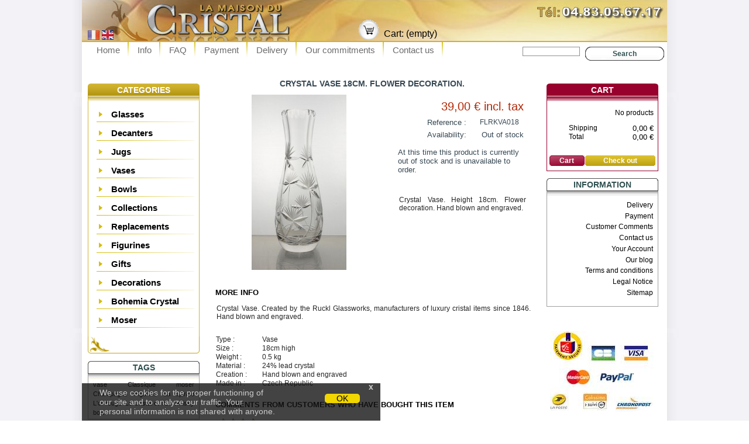

--- FILE ---
content_type: text/html; charset=utf-8
request_url: https://www.la-maison-du-cristal.fr/lang-en/726-Crystal-Vase-18cm-Flower-decoration.html
body_size: 9361
content:
<!DOCTYPE html PUBLIC "-//W3C//DTD XHTML 1.1//EN" "http://www.w3.org/TR/xhtml11/DTD/xhtml11.dtd">
<html xmlns="http://www.w3.org/1999/xhtml" xml:lang="en">
<!-- 
 |                                |
 |  Realisation www.ddlx.org      |
 | -->
	
<head>
		<title>Crystal Vase 18cm. Flower decoration.</title>
		<meta name="description" content="Crystal Vase. Height 18cm. Flower decoration. Hand blown and engraved." />
		<meta name="keywords" content="Vase,crystal, glass,Flower" />
		<meta http-equiv="Content-Type" content="application/xhtml+xml; charset=utf-8" />
		<meta name="generator" content="PrestaShop" />
		<meta name="robots" content="index,follow" />
		<meta name="google-site-verification" content="5AhgQe4kv7WTosjLTPiixXnUg8g5GND9Ar4MBCl1anU" />
		<meta name="viewport" content="width=device-width" />
		<script type="text/javascript">var plstart = new Date();</script>
		<link rel="icon" type="image/vnd.microsoft.icon" href="//www.la-maison-du-cristal.fr/img/favicon.ico" />
		<link rel="shortcut icon" type="image/x-icon" href="//www.la-maison-du-cristal.fr/img/favicon.ico" />
		<link href="//www.la-maison-du-cristal.fr/swiper/css/swiper.min.css" rel="stylesheet" type="text/css" media="all" />
	
		<link href="/themes/lamaisonduchristal8681/css/global-111220.css" rel="stylesheet" type="text/css" media="all" />
<!-- xmas

		<link href="/themes/lamaisonduchristal8681/css/global-xmas-111220.css" rel="stylesheet" type="text/css" media="all" />
-->

<link rel="stylesheet" media="screen and (max-width: 480px)" href="/themes/lamaisonduchristal8681/css/mobile-mods-031219.css" type="text/css" />

<!-- javascript from header -->
		<script type="text/javascript" src="//www.la-maison-du-cristal.fr/js/jquery/jquery-1.2.6.pack-merged.min.js"></script>
		<script type="text/javascript" src="//www.la-maison-du-cristal.fr/js/tools-merged.min.js"></script>
		<script type="text/javascript">
			var baseDir = '//www.la-maison-du-cristal.fr/';
			var static_token = '9e9d559f955e2e43d42271f669951409';
			var token = '4f4e5bbcd493893a0cef31f9cf6f229a';
			var priceDisplayPrecision = 2;
		</script>
<script type="text/javascript">

function toggleCat(id) {
        if (document.getElementById(id)) {
          var e = document.getElementById(id);
          if(e.style.display == 'block')
            e.style.display = 'none';
          else
            e.style.display = 'block';
        }
}

</script>

<script type="text/javascript">

function showCat(id) {
        if (document.getElementById(id)) {
          var e = document.getElementById(id);
            e.style.display = 'block';
        }
}

</script>

		<script type="text/javascript" src="//www.la-maison-du-cristal.fr/themes/lamaisonduchristal8681/js/product-merged.min.js"></script>
		<script type="text/javascript" src="//www.la-maison-du-cristal.fr/swiper/js/swiper.min.js"></script>
	

		
	</head>




	<body id="product">
<div id="page">

<!--  Dbut Menu -->
<div>

<!--
-->
	
	<div id="header">
		<!-- Block languages module -->
<div id="languages_block_top">
	<ul id="first-languages">
						  		  			<li >
				<a href="/?isolang=fr" title="Français (French)">					<img src="//img2-cdn2.la-maison-du-cristal.fr/l/2.jpg" alt="" />
				</a>			</li>
				  		  			<li class="selected_language">
									<img src="//img2-cdn2.la-maison-du-cristal.fr/l/1.jpg" alt="" />
							</li>
			</ul>
</div>
<script type="text/javascript">
	$('ul#first-languages li:not(.selected_language)').css('opacity', 0.8);
	$('ul#first-languages li:not(.selected_language)').hover(function(){
		$(this).css('opacity', 1);
	}, function(){
		$(this).css('opacity', 0.8);
	});
</script>
<!-- /Block languages module -->
<!-- Block search module TOP -->
<div id="search_block_top">
	<form method="get" action="//www.la-maison-du-cristal.fr/search.php" id="searchbox">
	<p>
		<label for="search_query"><!-- image on background --></label>
		<input type="hidden" name="orderby" value="position" />
		<input type="hidden" name="orderway" value="desc" />
		<input type="text" id="search_query" name="search_query" value="" />
		<input type="submit" name="submit_search" value="Search" class="button" />
	</p>
	</form>
</div>
	<script type="text/javascript">
		
		
		function formatSearch(row) {
			return row[2] + ' > ' + row[1];
		}

		function redirectSearch(event, data, formatted) {
			$('#search_query').val(data[1]);
			document.location.href = data[3];
		}
		
		$('document').ready( function() {
			$("#search_query").autocomplete(
				'//www.la-maison-du-cristal.fr/search.php', {
				minChars: 3,
				max:10,
				width:500,
				scroll: false,
				formatItem:formatSearch,
				extraParams:{ajaxSearch:1,id_lang:1}
			}).result(redirectSearch)
		});
		
	</script>
<!-- /Block search module TOP --><!-- Block user information module HEADER -->
<div id="header_user">
	<p id="header_user_info">
	&nbsp;
	<!--	Welcome,
					<a href="//www.la-maison-du-cristal.fr/my-account.php">Log in</a>
		 -->
	</p>
	<ul id="header_nav">
		<li id="shopping_cart">
			<a href="//www.la-maison-du-cristal.fr/order.php" title="Your Shopping Cart"></a>
				<span class="deskonly">Cart:</span>
				<span class="ajax_cart_quantity hidden"></span>
				<span class="deskonly">
				<span class="ajax_cart_product_txt hidden">product</span>
				<span class="ajax_cart_product_txt_s hidden">products</span>
				<span class="ajax_cart_total hidden"></span>
				<span class="ajax_cart_no_product">(empty)</span>
				</span>
		</li>
		<!-- <li id="your_account"><a href="//www.la-maison-du-cristal.fr/my-account.php" title="Your Account">Your Account</a></li> -->
	</ul>
</div>
<!-- /Block user information module HEADER -->
<div id="headeroverlaymobile" style="display:none;">
      <img src="/img/mob-banner-1-1.jpg" />
      <img style="display:none;" src="/img/mob-banner-1-3.jpg" />
<!--
      <img style="display:none;" src="/img/mob-banner-1-4.jpg" />
-->
      <img style="display:none;" src="/img/mob-banner-1-5.jpg" />
      <img style="display:none;" src="/img/mob-banner-1-6.jpg" />
</div>
	<div id="mobilehomeheader"><a href="/" class="fill-mobilehomeheader"></a></div> 
	</div>		

<div id="menu_top_block">
	<ul class="menu green" >
		<li><a href="//www.la-maison-du-cristal.fr/" target="_self" title="Home">Home</a></li>
		<li><a href="/cristal-info.html" target="_self" title="Info">Info</a></li>
		<li><a href="/cristal-faq.html" target="_self" title="FAQ">FAQ</a></li>
		<li><a href="/cristal-paiement.html" target="_self" title="Payment">Payment</a></li>
		<li><a href="/cristal-livraison.html" target="_self" title="Delivery">Delivery</a></li>
		<li><a href="/cristal-engagements.html" target="_self" title="Our commitments">Our commitments</a></li>
	    	<li><a href="//www.la-maison-du-cristal.fr/contact-form.php" title="Contact us">Contact us</a></li>
	</ul>
<br><br>
</div>

<!-- div id="ps_navigation_blue">&nbsp;</div> -->
<!--  Fin Menu -->


</div>
			<!-- Left -->
			<div id="left_column" class="column">
				<!--<script type="text/javascript" src="//www.la-maison-du-cristal.fr/themes/lamaisonduchristal8681/js/tools/treeManagement.js"></script>-->

<!-- Block categories module -->
<div id="categories_block_left" class="block">
<div  onclick="toggleCat('catblock');" >
	<h4 id="categories_block_header_text">Categories</h4>
        <h4 id="categories_block_header_notext" class="mobonly" style="display:none">&nbsp;</h4>
</div>
	<div id="catblock" class="block_content">
		<ul class="tree dhtml">
											<!--<li class="firstcat">-->
<li >
	<a href="//www.la-maison-du-cristal.fr/lang-en/5-crystal-glasses"  title="Crystal Glasses">Glasses</a>
			<ul>
											<li >
	<a href="//www.la-maison-du-cristal.fr/lang-en/6-flute-champagne"  title="Crystal Champagne Flutes">Champagne</a>
	</li>														<li >
	<a href="//www.la-maison-du-cristal.fr/lang-en/8-wine-glasses"  title="Crystal Wine Glasses">Wine</a>
	</li>														<li >
	<a href="//www.la-maison-du-cristal.fr/lang-en/9-water-glasses"  title="Crystal Water Glasses">Water</a>
	</li>														<li >
	<a href="//www.la-maison-du-cristal.fr/lang-en/7-whisky-glasses"  title="Crystal Whisky Glasses">Whisky</a>
	</li>														<li class="last">
	<a href="//www.la-maison-du-cristal.fr/lang-en/129-brandy-glasses"  title="Crystal Brandy Glasses">Brandy</a>
	</li>							</ul>
	</li>														<!--<li >-->
<li >
	<a href="//www.la-maison-du-cristal.fr/lang-en/10-decanters-jugs"  title="Crystal Decanters">Decanters</a>
	</li>														<!--<li >-->
<li >
	<a href="//www.la-maison-du-cristal.fr/lang-en/102-jugs"  title="Crystal jugs">Jugs</a>
	</li>														<!--<li >-->
<li >
	<a href="//www.la-maison-du-cristal.fr/lang-en/12-crystal-vases" class="selected" title="Crystal Vases">Vases</a>
	</li>														<!--<li >-->
<li >
	<a href="//www.la-maison-du-cristal.fr/lang-en/13-crystal-bowls"  title="Crystal Bowls">Bowls</a>
	</li>														<!--<li >-->
<li >
	<a href="//www.la-maison-du-cristal.fr/lang-en/14-crystal-collection"  title="Crystal Collections">Collections</a>
			<ul>
											<li >
	<a href="//www.la-maison-du-cristal.fr/lang-en/17-classic-crystal"  title="Classic">Classic</a>
	</li>														<li >
	<a href="//www.la-maison-du-cristal.fr/lang-en/101-le-cristal-et-l-or"  title="Le Cristal et l&#039;Or">Le Cristal et l&#039;Or</a>
	</li>														<li >
	<a href="//www.la-maison-du-cristal.fr/lang-en/123-moser-dionys"  title="Moser Dionys">Moser Dionys</a>
	</li>														<li >
	<a href="//www.la-maison-du-cristal.fr/lang-en/100-red-gold"  title="Red Gold">Red Gold</a>
	</li>														<li >
	<a href="//www.la-maison-du-cristal.fr/lang-en/127-sophia-crystal"  title="Sophia">Sophia</a>
	</li>														<li class="last">
	<a href="//www.la-maison-du-cristal.fr/lang-en/106-spiral-crystal"  title="Spiral">Spiral</a>
	</li>							</ul>
	</li>														<!--<li >-->
<li >
	<a href="//www.la-maison-du-cristal.fr/lang-en/23-replacements-spares"  title="Replacements - Spares">Replacements</a>
	</li>														<!--<li >-->
<li >
	<a href="//www.la-maison-du-cristal.fr/lang-en/108-crystal-figurine"  title="Crystal figurines">Figurines</a>
	</li>														<!--<li >-->
<li >
	<a href="//www.la-maison-du-cristal.fr/lang-en/109-crystal-gifts"  title="Crystal gifts">Gifts</a>
	</li>														<!--<li >-->
<li >
	<a href="//www.la-maison-du-cristal.fr/lang-en/119-decorations"  title="Crystal Decorations">Decorations</a>
	</li>														<!--<li >-->
<li >
	<a href="//www.la-maison-du-cristal.fr/lang-en/124-bohemia-crystal"  title="Bohemia Crystal">Bohemia Crystal</a>
	</li>														<!--<li class="last">-->
<li class="last">
	<a href="//www.la-maison-du-cristal.fr/lang-en/113-moser"  title="Moser Crystal">Moser</a>
			<ul>
											<li >
	<a href="//www.la-maison-du-cristal.fr/lang-en/117-collection-dionys"  title="Moser Dionys">Dionys</a>
	</li>														<li >
	<a href="//www.la-maison-du-cristal.fr/lang-en/114-collection-maharani"  title="Moser Maharani">Maharani</a>
	</li>														<li >
	<a href="//www.la-maison-du-cristal.fr/lang-en/116-collection-royal"  title="Moser Royal">Royal</a>
	</li>														<li >
	<a href="//www.la-maison-du-cristal.fr/lang-en/115-collection-splendid"  title="Moser Splendid">Splendid</a>
	</li>														<li >
	<a href="//www.la-maison-du-cristal.fr/lang-en/126-thomas"  title="Moser Thomas">Thomas</a>
	</li>														<li class="last">
	<a href="//www.la-maison-du-cristal.fr/lang-en/125-vases"  title="Moser Vases">Vases</a>
	</li>							</ul>
	</li>							<li style="display:none;" class="cat-additional" id="cat-add-delivery"><a href="/cristal-livraison.html">Delivery</a></li>
<li style="display:none;" class="cat-additional" id="cat-add-contact"><a href="/contact-form.php">Contact Us</a></li>
<li style="display:none;" class="cat-additional" id="cat-add-about"><a href="/cristal-info.html">About Us</a></li>
<li style="display:none;" class="cat-additional" id="cat-add-account"><a href="/my-account.php">Your Account</a></li>
<li style="display:none;" class="cat-additional" id="cat-add-home"><a href="/">Home</a></li>		</ul>
	</div>
	<div onclick="toggleCat('catblock');" id="catfooter"></div>
</div>
<script type="text/javascript">
// <![CDATA[
	// we hide the tree only if JavaScript is activated
	$('div#categories_block_left ul.dhtml').hide();
// ]]>
</script>
<!-- /Block categories module --><!-- Block tags module -->
<div id="tags_block_left" class="block tags_block">
	<h4>Tags</h4>
	<p class="block_content">
			<a href="//www.la-maison-du-cristal.fr/search.php?tag=vase" title="More about vase" class="tag_level first_item">vase</a>
			<a href="//www.la-maison-du-cristal.fr/search.php?tag=Classique" title="More about Classique" class="tag_level item">Classique</a>
			<a href="//www.la-maison-du-cristal.fr/search.php?tag=moser" title="More about moser" class="tag_level item">moser</a>
			<a href="//www.la-maison-du-cristal.fr/search.php?tag=Champagne" title="More about Champagne" class="tag_level item">Champagne</a>
			<a href="//www.la-maison-du-cristal.fr/search.php?tag=Figurine" title="More about Figurine" class="tag_level item">Figurine</a>
			<a href="//www.la-maison-du-cristal.fr/search.php?tag=La+Spirale" title="More about La Spirale" class="tag_level item">La Spirale</a>
			<a href="//www.la-maison-du-cristal.fr/search.php?tag=L%27or+rouge" title="More about L&#039;or rouge" class="tag_level item">L&#039;or rouge</a>
			<a href="//www.la-maison-du-cristal.fr/search.php?tag=Le+Cristal+et+l%27Or" title="More about Le Cristal et l&#039;Or" class="tag_level item">Le Cristal et l&#039;Or</a>
			<a href="//www.la-maison-du-cristal.fr/search.php?tag=whisky" title="More about whisky" class="tag_level item">whisky</a>
			<a href="//www.la-maison-du-cristal.fr/search.php?tag=bowl" title="More about bowl" class="tag_level last_item">bowl</a>
		</p>
</div>
<!-- /Block tags module --><!-- Mobile Payment Button module -->
<div id="mobile_panier_block_left" style="display:none">
<a href="//www.la-maison-du-cristal.fr/order.php">
	<h4>
		Cart
       	</h4>
	<div class="block_content">
		<span class="ajax_cart_quantity"></span>
		<span class="ajax_cart_product_txt_s hidden">products</span>
		<span class="ajax_cart_product_txt hidden">product</span>
		<span class="ajax_cart_no_product">empty</span>
	</div>
</a>
</div>
<!-- /Mobile Payment Button  module -->
			</div>
			<!-- Center -->
			<div id="center_column"><script type="text/javascript">
// <![CDATA[
	ThickboxI18nImage = 'Image';
	ThickboxI18nOf = 'of';
	ThickboxI18nClose = 'Close';
	ThickboxI18nOrEscKey = '';
	ThickboxI18nNext = 'Next &gt;';
	ThickboxI18nPrev = '&lt; Prev';
	tb_pathToImage = '//www.la-maison-du-cristal.fr/img/loadingAnimation.gif';
//]]>
</script><script type="text/javascript">
// <![CDATA[

// PrestaShop internal settings
var currencySign = '€';
var currencyRate = '1';
var currencyFormat = '2';
var currencyBlank = '1';
var taxRate = 19.6;

//JS Hook
var oosHookJsCodeFunctions = new Array();

// Parameters
var id_product = '726';
var productHasAttributes = false;
var quantitiesDisplayAllowed = true;
var quantityAvailable = 0;
var allowBuyWhenOutOfStock = false;
var availableNowValue = 'In Stock';
var availableLaterValue = 'Available in 3 weeks';
var productPriceWithoutReduction = 39.000000416;
var reduction_percent = 0;
var reduction_price = 0;
var reduction_from = '2010-04-23';
var reduction_to = '2010-04-23';
var default_eco_tax = 0.00;
var currentDate = '2026-01-21';
var maxQuantityToAllowDisplayOfLastQuantityMessage = 3;
var noTaxForThisProduct = false;

// Customizable field
var img_ps_dir = '//www.la-maison-du-cristal.fr/img/';
var customizationFields = new Array();
	customizationFields[0] = new Array();
	customizationFields[0][0] = 'img0';
	customizationFields[0][1] = 0;

// Translations
var doesntExist = 'The product does not exist in this model. Please choose another.';
var doesntExistNoMore = 'This product is no longer in stock';
var doesntExistNoMoreBut = 'with those attributes but is available with others';
var uploading_in_progress = 'Uploading in progress, please wait...';
var fieldRequired = 'Please fill all required fields';



//]]>
</script>


<!-- Breadcrumb -->
<!--
<div class="breadcrumb">
	<a href="//www.la-maison-du-cristal.fr/" title="return to Home">Home</a><span class="navigation-pipe">&gt;</span><span class="navigation_end"><a href="//www.la-maison-du-cristal.fr/lang-en/12-crystal-vases">Vases</a></span> > Crystal Vase 18cm. Flower decoration.</div>
-->
<!-- /Breadcrumb -->
<div id="prod_overview">
<div id="primary_block">

	<h2>Crystal Vase 18cm. Flower decoration.</h2>
	
	<!-- right infos-->
	<div class="deskonly" id="pb-right-column">
		<!-- product img-->
		<div id="image-block">
						<img src="//img2-cdn2.la-maison-du-cristal.fr/p/726-1048-large.jpg" alt="" id="bigpic" title="Crystal Vase 18cm. Flower decoration."/>
				</div>

		<br class="clear" />
	</div>

	<!-- right infos-->
	<div class="mobonly" style="display:none;" id="pb-right-column">
		<!-- product img-->
		<div class="image-block">
		                  <div class="swiper-container gallery-top">
                      <!-- Additional required wrapper -->
                      <div class="swiper-wrapper">
								<div class="swiper-slide">
				<a href="//www.la-maison-du-cristal.fr/img/p/726-1048.jpg" class="thickbox">

				    <img src="//img2-cdn2.la-maison-du-cristal.fr/p/726-1048-thickbox.jpg" width="300" height="300" alt="" id="bigpic" title="Crystal Vase 18cm. Flower decoration."/>
				</a>
				</div>
						      </div>
	          </div>
                  <div class="swiper-container gallery-thumbs">
                      <div class="swiper-wrapper">

								<div class="swiper-slide">
				<img src="//img2-cdn2.la-maison-du-cristal.fr/p/726-1048-medium.jpg" alt="" title="Crystal Vase 18cm. Flower decoration."/>
				</div>
						      </div>
	          </div>
				</div>

		<br class="clear" />
	</div>


	<!-- left infos-->
	<div id="pb-left-column">
		
  		<!-- add to cart form-->
		<form id="buy_block" action="//www.la-maison-du-cristal.fr/cart.php" method="post">

			<!-- hidden datas -->
			<p class="hidden">
				<input type="hidden" name="token" value="9e9d559f955e2e43d42271f669951409" />
				<input type="hidden" name="id_product" value="726" id="product_page_product_id" />
				<input type="hidden" name="add" value="1" />
				<input type="hidden" name="id_product_attribute" id="idCombination" value="" />
			</p>

			<!-- prices -->
			<p class="price">
				<span class="our_price_display"><span id="our_price_display">39,00 €</span> incl. tax</span>
				<br />
							</p>
									
			<p id="product_reference"><label for="product_reference">Reference : </label><span class="editable">FLRKVA018</span></p>			

			<!-- availability -->
			<p id="availability_statut">
				<label for="product_reference">Availability:</label>
				<span class="availability_value ">
					Out of stock<!-- start changes for xmas noel

					Out of stock-->
				</span>
			</p>

			<!-- quantity wanted -->
			<p id="quantity_wanted_sp"></p>
			<span id="quantity_wanted_p" style="display:none;">
			<!--	<label>Quantity :</label> -->
				<input type="text" name="qty" id="quantity_wanted" class="text" value="1" size="1" maxlength="3" />
			</span>

			<!-- number of item in stock 
			<p id="pQuantityAvailable">
				<span id="quantityAvailable">0</span>
				<span id="quantityAvailableTxt">item in stock</span>
				<span style="display:none;" id="quantityAvailableTxtMultiple">items in stock</span>
			</p>-->
			
			<!-- Out of stock hook--> 
			<p id="oosHook">
				At this time this product is currently out of stock and is unavailable to order.
				
			</p>

			<!-- <p class="warning-inline" id="last_quantities" style="display:none;" >Warning: Last items in stock!</p> -->

			<span style="display:none;" id="add_to_cart" class="buttons_bottom_block"><input type="submit" name="Submit" value="Add to cart" class="exclusive" /></span>
					</form>
  
				<div id="short_description_block">
			<div id="short_description_content" class="rte"><p>Crystal Vase. Height 18cm. Flower decoration. Hand blown and engraved.</p></div>
			<!--
			<p class="buttons_bottom_block"><a href="javascript:{}" class="button">More details</a></p>
-->
					</div>
		
				<!-- thumbnails -->
		<div id="views_block"class="hidden">

		<div class="deskonly" id="thumbs_list">
			<ul style="width: 55px">
								<li>
					<a href="//www.la-maison-du-cristal.fr/img/p/726-1048-thickbox.jpg" rel="other-views" class="thickbox shown">
						<img id="thumb_pics" src="//img2-cdn2.la-maison-du-cristal.fr/p/726-1048-small.jpg" alt="Crystal Vase 18cm. Flower decoration." title="Crystal Vase 18cm. Flower decoration." />
					</a>
				</li>
							</ul>
		</div>

		</div>
		

		

			</div>
</div>
</div>
<br class="clear" />




<!-- description and features -->
<div id="more_info_block" class="clear">
	<div id="more_info_sheets" class="sheets align_justify">
			<!-- full description -->
	<h3 id="more_info_tabs">More info</h3>
		<div id="idTab1" class="rte"><p>Crystal Vase. Created by the Ruckl Glassworks, manufacturers of luxury cristal items since 1846. Hand blown and engraved.</p>
<p> </p>
<table id="more_info" border="0">
<tbody>
<tr>
<td>Type :</td>
<td>Vase</td>
</tr>
<tr>
<td>Size :</td>
<td>18cm high</td>
</tr>
<tr>
<td>Weight :</td>
<td>0.5 kg</td>
</tr>
<tr>
<td>Material :</td>
<td>24% lead crystal</td>
</tr>
<tr>
<td>Creation :</td>
<td>Hand blown and engraved</td>
</tr>
<tr>
<td>Made in :</td>
<td>Czech Republic</td>
</tr>
</tbody>
</table></div>
					<h3>Comments from customers who have bought this item</h3>
			<div class="comments_block">
								<p id="comment_rating">
<img id="comment_stars" data-src="//img-cdn2.la-maison-du-cristal.fr/star92-4.gif"></img>
				</p>
					<p id="comment_desc">J'ai été très satisfaite de mes achats. Les deux vases m'ont beaucoup plu. L'emballage était très soigné. Je reviendrai si l'occasion s'en présente. </p>
					<p id="comment_name">Claire&nbsp;(Belgique)</p>
							</div>
					<h3>Product Suggestions</h3>
		<div id="idTab4">
			<div id="idTab5" class="block products_block accessories_block">
				<div class="block_content">
					<ul>
											<li class="ajax_block_product product_accessories_description">
							<p class="product_desc">
								<a href="/lang-en/617-Moser-Aida-Vase-28cm.html" title="Moser Aida Vase 28cm" class="product_image"><img data-src="//img2-cdn2.la-maison-du-cristal.fr/p/617-835-medium.jpg" alt="" /></a>
								<a href="/lang-en/617-Moser-Aida-Vase-28cm.html" title="More" class="product_description">Moser Aida Vase 28cm</a>
							</p>
							<p class="product_accessories_price">
								<span class="price">499,00 €</span>
							</p>
						</li>
											<li class="ajax_block_product product_accessories_description">
							<p class="product_desc">
								<a href="/lang-en/614-Moser-Beryl-Vase-20cm.html" title="Moser Beryl Vase 20cm" class="product_image"><img data-src="//img2-cdn2.la-maison-du-cristal.fr/p/614-877-medium.jpg" alt="" /></a>
								<a href="/lang-en/614-Moser-Beryl-Vase-20cm.html" title="More" class="product_description">Moser Beryl Vase 20cm</a>
							</p>
							<p class="product_accessories_price">
								<span class="price">482,00 €</span>
							</p>
						</li>
											<li class="ajax_block_product product_accessories_description">
							<p class="product_desc">
								<a href="/lang-en/621-Moser-Floral-Motif-Vase-20cm.html" title="Moser Floral Motif Vase 20cm" class="product_image"><img data-src="//img2-cdn2.la-maison-du-cristal.fr/p/621-841-medium.jpg" alt="" /></a>
								<a href="/lang-en/621-Moser-Floral-Motif-Vase-20cm.html" title="More" class="product_description">Moser Floral Motif Vase 20cm</a>
							</p>
							<p class="product_accessories_price">
								<span class="price">667,00 €</span>
							</p>
						</li>
											<li class="ajax_block_product product_accessories_description">
							<p class="product_desc">
								<a href="/lang-en/613-Moser-Panel-Vase-24cm.html" title="Moser Panel Vase 24cm" class="product_image"><img data-src="//img2-cdn2.la-maison-du-cristal.fr/p/613-840-medium.jpg" alt="" /></a>
								<a href="/lang-en/613-Moser-Panel-Vase-24cm.html" title="More" class="product_description">Moser Panel Vase 24cm</a>
							</p>
							<p class="product_accessories_price">
								<span class="price">656,00 €</span>
							</p>
						</li>
											<li class="ajax_block_product product_accessories_description">
							<p class="product_desc">
								<a href="/lang-en/618-Moser-Vase-2693-37cm.html" title="Moser Vase 2693 37cm " class="product_image"><img data-src="//img2-cdn2.la-maison-du-cristal.fr/p/618-839-medium.jpg" alt="" /></a>
								<a href="/lang-en/618-Moser-Vase-2693-37cm.html" title="More" class="product_description">Moser Vase 2693 37cm </a>
							</p>
							<p class="product_accessories_price">
								<span class="price">598,00 €</span>
							</p>
						</li>
											<li class="ajax_block_product product_accessories_description">
							<p class="product_desc">
								<a href="/lang-en/752-Pair-of-Champagne-coupes-designed-by-Moser.html" title="Pair of Champagne coupes designed by Moser" class="product_image"><img data-src="//img2-cdn2.la-maison-du-cristal.fr/p/752-1097-medium.jpg" alt="" /></a>
								<a href="/lang-en/752-Pair-of-Champagne-coupes-designed-by-Moser.html" title="More" class="product_description">Pair of Champagne coupes designed by Moser</a>
							</p>
							<p class="product_accessories_price">
								<span class="price">149,00 €</span>
							</p>
						</li>
											<li class="ajax_block_product product_accessories_description">
							<p class="product_desc">
								<a href="/lang-en/529-Set-of-six-Champagne-flutes-Dionys-collection.html" title="Set of 6 Champagne flutes. Dionys collection." class="product_image"><img data-src="//img2-cdn2.la-maison-du-cristal.fr/p/529-587-medium.jpg" alt="" /></a>
								<a href="/lang-en/529-Set-of-six-Champagne-flutes-Dionys-collection.html" title="More" class="product_description">Set of 6 Champagne flutes. Dionys collection.</a>
							</p>
							<p class="product_accessories_price">
								<span class="price">249,00 €</span>
							</p>
						</li>
											<li class="ajax_block_product product_accessories_description">
							<p class="product_desc">
								<a href="/lang-en/509-Crystal-Bowl-20cm-Ruckl-collection.html" title="Crystal Bowl 20cm. Ruckl collection." class="product_image"><img data-src="//img2-cdn2.la-maison-du-cristal.fr/p/509-547-medium.jpg" alt="" /></a>
								<a href="/lang-en/509-Crystal-Bowl-20cm-Ruckl-collection.html" title="More" class="product_description">Crystal Bowl 20cm. Ruckl collection.</a>
							</p>
							<p class="product_accessories_price">
								<span class="price">69,00 €</span>
							</p>
						</li>
											<li class="ajax_block_product product_accessories_description">
							<p class="product_desc">
								<a href="/lang-en/558-Bear-figurine-in-crystal-7cm.html" title="Bear figurine in crystal. Size : 7cm." class="product_image"><img data-src="//img2-cdn2.la-maison-du-cristal.fr/p/558-643-medium.jpg" alt="" /></a>
								<a href="/lang-en/558-Bear-figurine-in-crystal-7cm.html" title="More" class="product_description">Bear figurine in crystal. Size : 7cm.</a>
							</p>
							<p class="product_accessories_price">
								<span class="price">12,00 €</span>
							</p>
						</li>
											<li class="ajax_block_product product_accessories_description">
							<p class="product_desc">
								<a href="/lang-en/840-round-crystal-carafe.html" title="Round Crystal Carafe." class="product_image"><img data-src="//img2-cdn2.la-maison-du-cristal.fr/p/840-1322-medium.jpg" alt="" /></a>
								<a href="/lang-en/840-round-crystal-carafe.html" title="More" class="product_description">Round Crystal Carafe.</a>
							</p>
							<p class="product_accessories_price">
								<span class="price">139,00 €</span>
							</p>
						</li>
											<li class="ajax_block_product product_accessories_description">
							<p class="product_desc">
								<a href="/lang-en/519-Moser-Luxury-Brandy-Set.html" title="Moser Luxury Brandy Set" class="product_image"><img data-src="//img2-cdn2.la-maison-du-cristal.fr/p/519-556-medium.jpg" alt="" /></a>
								<a href="/lang-en/519-Moser-Luxury-Brandy-Set.html" title="More" class="product_description">Moser Luxury Brandy Set</a>
							</p>
							<p class="product_accessories_price">
								<span class="price">499,00 €</span>
							</p>
						</li>
											<li class="ajax_block_product product_accessories_description">
							<p class="product_desc">
								<a href="/lang-en/523-Moser-Little-Snifters-set.html" title="Moser Little Snifters set" class="product_image"><img data-src="//img2-cdn2.la-maison-du-cristal.fr/p/523-560-medium.jpg" alt="" /></a>
								<a href="/lang-en/523-Moser-Little-Snifters-set.html" title="More" class="product_description">Moser Little Snifters set</a>
							</p>
							<p class="product_accessories_price">
								<span class="price">199,00 €</span>
							</p>
						</li>
											<li class="ajax_block_product product_accessories_description">
							<p class="product_desc">
								<a href="/lang-en/354-Box-of-six-water-glasses-Le-Cristal-et-Or.html" title="Box of 6 water glasses. Le Cristal et l&#039;Or." class="product_image"><img data-src="//img2-cdn2.la-maison-du-cristal.fr/p/354-323-medium.jpg" alt="" /></a>
								<a href="/lang-en/354-Box-of-six-water-glasses-Le-Cristal-et-Or.html" title="More" class="product_description">Box of 6 water glasses. Le Cristal et l'Or.</a>
							</p>
							<p class="product_accessories_price">
								<span class="price">184,00 €</span>
							</p>
						</li>
											<li class="ajax_block_product product_accessories_description">
							<p class="product_desc">
								<a href="/lang-en/785-cat-figurine-in-crystal-11cm-moser.html" title="Cat figurine in crystal. Size : 11cm. Moser collection." class="product_image"><img data-src="//img2-cdn2.la-maison-du-cristal.fr/p/785-1174-medium.jpg" alt="" /></a>
								<a href="/lang-en/785-cat-figurine-in-crystal-11cm-moser.html" title="More" class="product_description">Cat figurine in crystal. Size : 11cm. Moser collection.</a>
							</p>
							<p class="product_accessories_price">
								<span class="price">49,00 €</span>
							</p>
						</li>
											<li class="ajax_block_product product_accessories_description">
							<p class="product_desc">
								<a href="/lang-en/557-Elephant-figurine-in-crystal-8cm.html" title="Elephant figurine in crystal. Size : 8cm." class="product_image"><img data-src="//img2-cdn2.la-maison-du-cristal.fr/p/557-640-medium.jpg" alt="" /></a>
								<a href="/lang-en/557-Elephant-figurine-in-crystal-8cm.html" title="More" class="product_description">Elephant figurine in crystal. Size : 8cm.</a>
							</p>
							<p class="product_accessories_price">
								<span class="price">14,00 €</span>
							</p>
						</li>
											<li class="ajax_block_product product_accessories_description">
							<p class="product_desc">
								<a href="/lang-en/844-crystal-champagne-bucket.html" title="Crystal Champagne Bucket." class="product_image"><img data-src="//img2-cdn2.la-maison-du-cristal.fr/p/844-1333-medium.jpg" alt="" /></a>
								<a href="/lang-en/844-crystal-champagne-bucket.html" title="More" class="product_description">Crystal Champagne Bucket.</a>
							</p>
							<p class="product_accessories_price">
								<span class="price">129,00 €</span>
							</p>
						</li>
										</ul>
				</div>
			</div>
			<div class="clear"></div>
		</div>
		
	
	</div>
</div>

<!-- Customizable products -->

<!-- 
 -->

			</div>

<!-- Right -->
			<div id="right_column" class="column">
				

<!-- MODULE Block cart -->
<div id="cart_block" class="block exclusive">
	<h4>
		<a href="//www.la-maison-du-cristal.fr/order.php">Cart</a>
			</h4>
	<div class="block_content">
	<!-- block summary -->
	<div id="cart_block_summary" class="collapsed">
		<span class="ajax_cart_quantity"></span>
		<span class="ajax_cart_product_txt_s hidden">products</span>
		<span class="ajax_cart_product_txt hidden">product</span>
		<span class="ajax_cart_total"></span>
		<span class="ajax_cart_no_product">(empty)</span>
	</div>
	<!-- block list of products -->
	<div id="cart_block_list" class="expanded">
			<p  id="cart_block_no_products">No products</p>
		
				
		<p id="cart-prices">
			<span>Shipping</span>
			<span id="cart_block_shipping_cost" class="price ajax_cart_shipping_cost">0,00 €</span>
			<br/>
						<span>Total</span>
			<span id="cart_block_total" class="price ajax_block_cart_total">0,00 €</span>
		</p>
						<p id="cart-buttons">
			<a href="//www.la-maison-du-cristal.fr/order.php" class="button_small" title="Cart">Cart</a> 
			<a href="//www.la-maison-du-cristal.fr/order.php?step=1" id="button_order_cart" class="exclusive" title="Check out">Check out</a>
		</p>
	</div>
	</div>
</div>
<!-- /MODULE Block cart --><!-- Block informations module -->
<div id="informations_block_left" class="block">
	<h4>Information</h4>
	<ul class="block_content">
<!--					<li><a href="//www.la-maison-du-cristal.fr/lang-en/content/1-delivery" title="Delivery">Delivery</a></li>
					<li><a href="//www.la-maison-du-cristal.fr/lang-en/content/2-legal-notice" title="Legal Notice">Legal Notice</a></li>
					<li><a href="//www.la-maison-du-cristal.fr/lang-en/content/3-terms-and-conditions-of-sale" title="Terms and conditions">Terms and conditions</a></li>
					<li><a href="//www.la-maison-du-cristal.fr/lang-en/content/5-secure-payment" title="Payment">Payment</a></li>
		-->
						<li><a href="//www.la-maison-du-cristal.fr/lang-en/content/1-delivery" title="Delivery">Delivery</a></li>
						<li><a href="//www.la-maison-du-cristal.fr/lang-en/content/5-secure-payment" title="Payment">Payment</a></li>
						  <li><a href="/comments" title="">Customer Comments</a></li>
						<li><a href="//www.la-maison-du-cristal.fr/contact-form.php" title="">Contact us</a></li>
			<li><a href="//www.la-maison-du-cristal.fr/my-account.php" title="">Your Account</a></li>
						   <li><a href="/blog-en" title="">Our blog</a></li>
									<li><a href="//www.la-maison-du-cristal.fr/lang-en/content/3-terms-and-conditions-of-sale" title="Terms and conditions">Terms and conditions</a></li>
						<li><a href="//www.la-maison-du-cristal.fr/lang-en/content/2-legal-notice" title="Legal Notice">Legal Notice</a></li>
			<li><a href="//www.la-maison-du-cristal.fr/sitemap.php" title="">Sitemap</a></li>
	</ul>
</div>
<!-- /Block informations module --><!-- Block payment logo module -->
<div id="paiement_logo_block_left" class="paiement_logo_block">
	<img data-src="//img-cdn2.la-maison-du-cristal.fr/logos.jpg" alt="Paiement s&eacute;curis&eacute; par la Caisse d'Epargne" usemap="#logo-map" border="0"/>
	<map name="logo-map">
	<area shape="rect" coords="0,0,179,98" href="/content/5-paiement-securise"/>
	<area shape="rect" coords="0,96,179,138" href="/content/1-livraison"/>
	</map>
<p>&nbsp;</p>
</div>
<!-- /Block payment logo module -->
			</div>

<!-- Footer -->
<br><br />
			<div id="footer"><center><!-- Block content footer from JS -->
<!-- /Block content footer --><!-- MODULE Block various links -->
<ul class="block_various_links" id="block_various_links_footer">
	<li class="item" id="block_various_links_footer_li0"><a href="//www.la-maison-du-cristal.fr/lang-en/content/1-delivery" target="_self" title="">Delivery</a></li>
	<li class="item" id="block_various_links_footer_li1"><a href="//www.la-maison-du-cristal.fr/lang-en/content/5-secure-payment" target="_self" title="">Payment</a></li>
	<li class="item" id="block_various_links_footer_li1"><a href="//www.la-maison-du-cristal.fr/contact-form.php" title="">Contact us</a></li>
	<p>&nbsp;</p>
	<li class="first_item"><a href="//www.la-maison-du-cristal.fr/lang-en/content/2-legal-notice" target="_self" title="">Legal notice</a></li>
	<li class="item"><a href="//www.la-maison-du-cristal.fr/lang-en/content/3-terms-and-conditions-of-sale" target="_self" title="">Terms and conditions of use</a></li>
	<li class="item"><a href="//www.la-maison-du-cristal.fr/sitemap.php" title="">Sitemap</a></li>
</ul>
<!-- /MODULE Block various links -->
		<script type="text/javascript">
			document.write(unescape("%3Cscript src='//www.google-analytics.com/ga.js' type='text/javascript'%3E%3C/script%3E"));
		</script>
		<script type="text/javascript">
		try
		{
			var pageTracker = _gat._getTracker("UA-11581492-1");
			_gat._anonymizeIp();
			pageTracker._setSiteSpeedSampleRate(90);
			pageTracker._trackPageview();
			
		}
		catch(err)
			{}
		</script></center></div>

<p id="contact_text" itemscope itemtype="http://schema.org/Organization">
       <span itemprop="email"><a href="mailto:contact@la-maison-du-cristal.fr" title                                                                                        ="e-mail">contact@la-maison-du-cristal.fr</a></span> -
       <span itemprop="url" title="URL">https://www.la-maison-du-cristal.fr</span><br />
       <span itemprop="name" title="Nom">Maison Cristal</span> -
	<span itemprop="address" itemscope itemtype="http://schema.org/PostalAddress">
		<span title="Adresse">34 Chemin du Poudeirac</span> - 
		<span itemprop="postalCode" title="Code postal">06650</span> <span itemprop="addressLocality" title="Ville">Opio</span> - 
               <span itemprop="addressCountry" title="Pays">France</span> -
       </span>
       T&eacute;l : <span itemprop="telephone" title="T&eacute;l&eacute;phone">                                                                                        +33 (0)4.83.05.67.17</span>
 <br />
</p>

 <div id="cookieConsent">
     <div id="closeCookieConsent">x</div>
     <span id="cookietext">
          We use cookies for the proper functioning of our site and to analyze our traffic. Your personal information is not shared with anyone.
          </span>
      <span><a class="cookieConsentOK">
          OK
          </a></span>
 </div>

<div><table id="footerimg" cellpadding="0" cellspacing="0" width="1000" height="84">
<tr>
<td width="980" height="84">
<br />


</td></tr>
</table>
</div>
</div>


<!-- Page Timing Code -->
<!-- Also add slideshow execution -->
<script type="text/javascript">

function addLoadEvent(func) {
  var oldonload = window.onload;
  if (typeof window.onload != 'function') {
    window.onload = func;
  } else {
    window.onload = function() {
      if (oldonload) {
        oldonload();
      }
      func();
    }
  }
}

addLoadEvent(function() {
     if($(".swiper-container")[0]){
     var galleryThumbs = new Swiper('.gallery-thumbs', {
       spaceBetween: 14,
       slidesPerView: 4,
       freeMode: true,
       watchSlidesVisibility: true,
       watchSlidesProgress: true,
     });

     var galleryTop = new Swiper('.gallery-top', {
       spaceBetween: 0,
       thumbs: {
         swiper: galleryThumbs
       }
     });
     }
 });

var textI = 0;
var fadeTarget;
var fadeInTarget;
function fade() {
if (fadeTarget != null && fadeInTarget != null) {
var fadeEffect3 = setInterval(function () {
  if (fadeTarget.style.display != "none") {
    if (fadeTarget.style.opacity > 0) {
            fadeTarget.style.opacity = parseFloat(fadeTarget.style.opacity) - 0.1;
    } else {
      fadeTarget.style.display = "none";
      fadeInTarget.style.opacity = 0;
      fadeInTarget.style.display = "block";
    }
  } else {
    if (fadeInTarget.style.opacity <1) {
            fadeInTarget.style.opacity = parseFloat(fadeInTarget.style.opacity) + 0.1;
    } else {
            clearInterval(fadeEffect3);
    }
  }
},100);
}
}

addLoadEvent(function() {
     var x = document.getElementById("headeroverlaymobile");
     if(window.getComputedStyle(x).display != "none"){
window.setInterval(function() {
var images = document.getElementById('headeroverlaymobile').getElementsByTagName('img');
if (images != null) {
  fadeTarget = images[textI];
  textI++;
  if (textI >= images.length) textI = 0;
  fadeInTarget = images[textI];
  fade();
}
}, 5000);
     }
});

addLoadEvent(function() {
var plend = new Date();  
var plload = plend.getTime();
var i = document.createElement("img");
i.src = "/end.php?" + plload + "&lng=" + 1;
});

addLoadEvent(function() {[].forEach.call(document.querySelectorAll('img[data-src]'),
function(img) {
  img.setAttribute('src', img.getAttribute('data-src'));
});
});


 
 addLoadEvent(function(){
     setTimeout(function () {
         $("#cookieConsent").fadeIn(200);
      }, 2000);
     $("#closeCookieConsent, .cookieConsentOK").click(function() {
         $("#cookieConsent").fadeOut(200);
     });
 });
 
   
</script>

</body>
</html>

--- FILE ---
content_type: text/css
request_url: https://www.la-maison-du-cristal.fr/themes/lamaisonduchristal8681/css/global-111220.css
body_size: 14215
content:
*{padding:0;margin:0}body{background:#fff url(//img-cdn2.la-maison-du-cristal.fr/border3.jpg) repeat-y center fixed;font-size:12px;font-family:Verdana,Arial,Helvetica,Sans-Serif;color:#262626;text-align:center}#cms #page #center_column p{font-size:14px};div.rte,.mceContentBody{text-align:left;background-color:transparent;background-image:none}div.rte html,div.rte div,div.rte span,div.rte applet,div.rte object,div.rte iframe,div.rte h1,div.rte h2,div.rte h3,div.rte h4,div.rte h5,div.rte h6,div.rte p,div.rte blockquote,div.rte pre,div.rte a,div.rte abbr,div.rte acronym,div.rte address,div.rte big,div.rte cite,div.rte code,div.rte del,div.rte dfn,div.rte em,div.rte font,div.rte img,div.rte ins,div.rte kbd,div.rte q,div.rte s,div.rte samp,div.rte small,div.rte strike,div.rte strong,div.rte sub,div.rte sup,div.rte tt,div.rte var,div.rte dl,div.rte dt,div.rte dd,div.rte ol,div.rte ul,div.rte li,div.rte fieldset,div.rte form,div.rte label,div.rte legend,div.rte table,div.rte caption,div.rte tbody,div.rte tfoot,div.rte thead,div.rte tr,div.rte th,div.rte td,.mceContentBody html,.mceContentBody div,.mceContentBody span,.mceContentBody applet,.mceContentBody object,.mceContentBody iframe,.mceContentBody h1,.mceContentBody h2,.mceContentBody h3,.mceContentBody h4,.mceContentBody h5,.mceContentBody h6,.mceContentBody p,.mceContentBody blockquote,.mceContentBody pre,.mceContentBody a,.mceContentBody abbr,.mceContentBody acronym,.mceContentBody address,.mceContentBody big,.mceContentBody cite,.mceContentBody code,.mceContentBody del,.mceContentBody dfn,.mceContentBody em,.mceContentBody font,.mceContentBody img,.mceContentBody ins,.mceContentBody kbd,.mceContentBody q,.mceContentBody s,.mceContentBody samp,.mceContentBody small,.mceContentBody strike,.mceContentBody strong,.mceContentBody sub,.mceContentBody sup,.mceContentBody tt,.mceContentBody var,.mceContentBody dl,.mceContentBody dt,.mceContentBody dd,.mceContentBody ol,.mceContentBody ul,.mceContentBody li,.mceContentBody fieldset,.mceContentBody form,.mceContentBody label,.mceContentBody legend,.mceContentBody table,.mceContentBody caption,.mceContentBody tbody,.mceContentBody tfoot,.mceContentBody thead,.mceContentBody tr,.mceContentBody th,.mceContentBody td{margin:0;padding:0;border:0;outline:0;font-weight:inherit;font-style:inherit;font-size:100%;font-family:inherit;vertical-align:baseline}div.rte h1,div.rte h2,div.rte h3,div.rte h4,div.rte h5,div.rte h6,.mceContentBody h1,.mceContentBody h2,.mceContentBody h3,.mceContentBody h4,.mceContentBody h5,.mceContentBody h6{margin:.75em 0 .3em 0;color:#374853}div.rte h1,.mceContentBody h1{font-size:25px;font-weight:bold}div.rte h2,.mceContentBody h2{font-size:20px;background:0;text-transform:none}div.rte h3,.mceContentBody h3{font-size:16px}div.rte h4,.mceContentBody h4{font-size:14px}div.rte h5,.mceContentBody h5{font-size:12px}div.rte h6,div.rte h6{font-size:8px}div.rte ol,.mceContentBody ul,div.rte ol,.mceContentBody ul{padding-left:2em}div.rte ul,.mceContentBody ul{list-style-type:square}div.rte strong,.mceContentBody strong{font-weight:bold}div.rte em,.mceContentBody em{font-style:italic}div.rte table,.mceContentBody table{border-collapse:separate;border-spacing:1px;width:auto}div.rte caption,div.rte th,div.rte td,div.rte table,.mceContentBody caption,.mceContentBody th,.mceContentBody td,.mceContentBody table{text-align:left;font-weight:normal;background:0;height:inherit;border:1px #e5e6e7 solid;text-align:center}div.rte th,.mceContentBody th{padding-left:1em;padding-right:1em;background:#e5e6e7}div.rte p,.mceContentBody p{margin:.5em 0;padding-left:.7em}ul.menu{position:absolute;list-style-type:none;display:block;height:5px;width:990px;font-size:15px;border-top:2px solid #d0b22f;font-family:Verdana,Arial,Helvetica,Sans-Serif;margin-top:105px;padding-left:10px}ul.menu li{display:block;float:left;margin:0;padding:0}ul.menu li a{display:block;float:left;color:#6b6b6b;font-weight:normal;text-decoration:none;text-decoration:none;font-family:Verdana,Arial,Helvetica,Sans-Serif;background:url(//img-cdn2.la-maison-du-cristal.fr/separate.png) no-repeat right;height:15px;padding:5px 15px 5px}ul.menu li a:hover,.current{color:#d0b22f;text-decoration:none}ul.menu .current a{color:#000;font-weight:700}ul.menu.orange{background-color:#dc4900}ul.menu.orange li a:hover,.menu.orange li.current{background-color:#f46d00}#contact_text{font-size:14px;text-align:center}.align_center{text-align:center}.align_right{text-align:right}.middle{vertical-align:middle}.align_justify{text-align:justify}.uppercase{text-transform:uppercase}.hidden,.collapsed,.block_hidden_only_for_screen{display:none}.wrap{white-space:normal}.bold{font-weight:bold}.strike{text-decoration:line-through}.italic{font-style:italic}.top{vertical-align:top}.span_link{cursor:pointer}.span_link:hover{text-decoration:underline}.clear{clear:both}br.clear{clear:both;line-height:0;font-size:0;height:0}ul.footer_links{list-style-type:none;clear:both;height:2em;margin-top:2em}ul.footer_links li{float:left;margin-right:2em;height:2em}ul.footer_links li a{text-decoration:none}ul.footer_links li a:hover{color:black}ul.footer_links li img.icon{vertical-align:-2px}.transferProduct{border:2px solid #888}ul.inline_list{list-style-type:none;margin-top:1em;width:70%;margin-left:auto;margin-right:auto;}ul.inline_list li{float:left;text-align:center}ul.inline_list li img{display:block}ul.half{width:45%;margin-right:1em;float:left}div.tree_top{background:url('//img-cdn2.la-maison-du-cristal.fr/sitemap-top.gif') no-repeat -1px -3px;padding-left:24px;padding-bottom:5px;padding-top:3px}ul.tree,ul.tree ul{list-style-type:none}ul.tree li{padding-left:1.2em;border-left:1px gray dotted;background:url(//img-cdn2.la-maison-du-cristal.fr/sitemap-horizontal.gif) no-repeat left 10px;margin-left:1em}ul.tree a{padding-left:.2em}ul.tree a.selected{font-weight:bold}ul.tree li.last{background:url(//img-cdn2.la-maison-du-cristal.fr/sitemap-last.gif) no-repeat -12px -2px;border:0}span.grower{cursor:pointer}ul.idTabs{list-style-type:none;border-bottom:solid 0 #76839b;height:21px;margin-top:1em}ul.idTabs li{float:left;margin-right:1px}ul.idTabs li a{background-image:url('//img-cdn2.la-maison-du-cristal.fr/tab_bg.jpg');display:block;width:173px;height:18px;text-align:center;text-decoration:none;text-transform:uppercase;font-weight:bold;padding-top:3px;color:#fff}ul.idTabs li a.selected{background-image:url('//img-cdn2.la-maison-du-cristal.fr/tab_bg_selected.gif');color:white}ul.idTabsShort li a{background-image:url('//img-cdn2.la-maison-du-cristal.fr/tab_bg_short.gif');width:160px}ul.idTabsShort li a.selected{background-image:url('//img-cdn2.la-maison-du-cristal.fr/tab_bg_selected_short.gif');color:#2f4f4f}div.sheets{clear:both;padding:1em}div#more_info_sheets ul li{margin-bottom:.4em}a{color:#000;text-decoration:underline;outline:0}a:hover{text-decoration:none}input:focus{outline:0;outline-offset:0}a img{outline:0;border:0;text-decoration:none}h2{font-size:1.1em;line-height:1.6em;padding-left:1.5em;margin:.5em 0;text-transform:uppercase;font-weight:bold;color:#2f4f4f;// background:transparent url('//img-cdn2.la-maison-du-cristal.fr/cat_test5.png') no-repeat top left;background:transparent url('//img-cdn2.la-maison-du-cristal.fr/csg-4e2abe5f9232c.2.gif') no-repeat 0 -455px;height:30px;text-align:center}h2 span{font-size:.9em;text-transform:lowercase;font-weight:normal;font-style:italic;color:#000;margin-left:1em}h3{font-size:1.1em;margin:1em 0}h4{font-size:1em}h1#logo{position:absolute;float:left;margin-top:.5em;margin-left:1em;font-size:10px;height:150px;width:600px}h1#logo a{color:#fffff0}#page{width:1000px;margin-left:auto;margin-right:auto;margin-top:0;text-align:left;background:#fff}#header{position:absolute;height:100px;width:1000px;text-align:left;padding:5px}#headeroverlay{position:absolute;margin:10px 0 0 655px;z-index:+1}#left_column,#center_column,#right_column{float:left}#left_column{clear:left;width:191px;padding-right:5px;padding-left:10px;margin-top:135px;margin-right:10px}#center_column{width:563px;margin:135px 0 30px 0}#right_column{width:191px;padding-left:15px;margin-top:135px}div.rte html,div.rte div,div.rte span,div.rte applet,div.rte object,div.rte iframe,div.rte h1,div.rte h2,div.rte h3,div.rte h4,div.rte h5,div.rte h6,div.rte p,div.rte blockquote,div.rte pre,div.rte a,div.rte abbr,div.rte acronym,div.rte address,div.rte big,div.rte cite,div.rte code,div.rte del,div.rte dfn,div.rte em,div.rte font,div.rte img,div.rte ins,div.rte kbd,div.rte q,div.rte s,div.rte samp,div.rte small,div.rte strike,div.rte strong,div.rte sub,div.rte sup,div.rte tt,div.rte var,div.rte dl,div.rte dt,div.rte dd,div.rte ol,div.rte ul,div.rte li,div.rte fieldset,div.rte form,div.rte label,div.rte legend,div.rte table,div.rte caption,div.rte tbody,div.rte tfoot,div.rte thead,div.rte tr,div.rte th,div.rte td{margin:0;padding:0;border:0;outline:0;font-weight:inherit;font-style:inherit;font-size:100%;font-family:inherit;vertical-align:baseline}div.rte h1,div.rte h2,div.rte h3,div.rte h4,div.rte h5,div.rte h6{margin:.75em 0 .3em 0;color:#374853}div.rte h1{font-size:25px;font-weight:bold}div.rte h2{font-size:20px;background:0;text-transform:none}div.rte h3{font-size:16px}div.rte h4{font-size:14px}div.rte h5{font-size:12px}div.rte h6{font-size:8px}div.rte ol,div.rte ul{padding-left:2em}div.rte ul{list-style-type:square}div.rte strong{font-weight:bold}div.rte em{font-style:italic}div.rte table{border-collapse:separate;border-spacing:1px;width:auto}div.rte caption,div.rte th,div.rte td,div.rte table{font-weight:normal;background:0;height:inherit;border:1px #e5e6e7 solid;text-align:center}#more_info{border:0}#more_info td{text-align:left;border:0;padding-right:25px}div.rte th{padding-left:1em;padding-right:1em;background:#e5e6e7}div.rte p{margin:.5em 0;padding-left:.7em}div.table_block{background:transparent url('//img-cdn2.la-maison-du-cristal.fr/table_footer.gif') no-repeat bottom left;padding-bottom:6px;margin:0 auto 2em;width:541px}table.std{border-spacing:0;border-collapse:collapse;width:100%}table.std td,table.std th{padding:.4em .5em}table.std th{white-space:nowrap}table.std tr.item td,table.std tr.item th{background-color:white}table.std tr.alternate_item td,table.std tr.alternate_item th{background-color:#f1f2f4}table.std tbody tr td,table.std tfoot tr td{border-top:1px solid #bdc2c9}table.std thead th{background-color:#d0b22f;background-repeat:no-repeat;height:24px;color:#fff;font-weight:bold;text-align:left;white-space:nowrap}table.std thead th.first_item{background-position:top left}table.std thead th.last_item{background-position:top right}table.std thead th.item{background-position:-5px 0}table.std tfoot td{color:#374853;text-align:right;white-space:nowrap}form.std{clear:both}form.std h3{color:#555;font-size:1.4em;font-weight:normal;border-bottom:1px solid #d0d1d5;padding:.5em;margin:0 0 .5em 0}form.std fieldset{margin-bottom:1em;padding-bottom:1em}form.std fieldset legend{padding:.3em .6em;margin:1em 0 1em .5em;font-size:1.6em;font-weight:100;border-color:#d0d1d5;border-style:solid;border-width:1px}form.std h4,form.std p{padding:.3em 1em;clear:both}form.std label,form.std p span{float:left;text-align:right;width:30%}form.std label.avis{width:15%}form.std label.avis1{width:15%;padding-right:15px}#center_column p.avisspace{font-size:4px;padding:0;margin:0}form#p404.std label{width:auto}form#p404.std input.button_small{float:none;display:inline}form.std p span.like_input{width:auto;margin-left:.7em}input,textarea,select,span.editable{margin-left:.7em;font-size:12px;font-family:Verdana,Arial,Helvetica,Sans-Serif,Helvetica,Sans-Serif;vertical-align:top;outline:0}input,textarea,select{border:1px solid #bdc2c9}input.text{height:18px;padding-left:2px;padding-right:2px}.checkbox input,.radio input{border:0}form.std .checkbox label,form.std .radio label,form.std span.form_info{margin:0;float:none;text-align:left}.required sup{color:#e40e1c}form.std p.checkbox{padding-left:30%}form.std p.submit{padding-left:31%!important;margin-bottom:1.5em}input.button_mini,input.button_small,input.button,input.button_large,input.button_mini_disabled,input.button_small_disabled,input.button_disabled,input.button_large_disabled,input.exclusive_mini,input.exclusive_small,input.exclusive,input.exclusive_large,input.exclusive_mini_disabled,input.exclusive_small_disabled,input.exclusive_disabled,input.exclusive_large_disabled,a.button_mini,a.button_small,a.button,a.button_large,a.exclusive_mini,a.exclusive_small,a.exclusive,a.exclusive_large,span.button_mini,span.button_small,span.button,span.button_large,span.exclusive_mini,span.exclusive_small,span.exclusive,span.exclusive_large{background-repeat:no-repeat;background-position:top left;border:0;color:#2f4f4f!important;font-weight:bold;font-size:12px!important;text-align:center;text-decoration:none!important;cursor:pointer;display:block;line-height:18px;height:18px}input.button_mini,input.button_small,input.button,input.button_large,input.button_mini_disabled,input.button_small_disabled,input.button_disabled,input.button_large_disabled,input.exclusive_mini,input.exclusive_small,input.exclusive,input.exclusive_large,input.exclusive_mini_disabled,input.exclusive_small_disabled,input.exclusive_disabled,input.exclusive_large_disabled{padding-bottom:2px}input.button_mini_disabled,input.button_small_disabled,input.button_disabled,input.button_large_disabled,input.exclusive_mini_disabled,input.exclusive_small_disabled,input.exclusive_disabled,input.exclusive_large_disabled,span.button_mini,span.button_small,span.button,span.button_large,span.exclusive_mini,span.exclusive_small,span.exclusive,span.exclusive_large{background-position:left -36px;cursor:default;color:#888!important}input.exclusive_mini,input.exclusive_small,input.exclusive,input.exclusive_mini_disabled,input.exclusive_small_disabled,input.exclusive_disabled,input.exclusive_large_disabled,a.exclusive_mini,a.exclusive_small,a.exclusive,a.exclusive_large,span.exclusive_mini,span.exclusive_small,span.exclusive,span.exclusive_large{color:white!important}input.exclusive_mini_disabled,input.exclusive_small_disabled,input.exclusive_disabled,input.exclusive_large_disabled,span.exclusive_mini,span.exclusive_small,span.exclusive,span.exclusive_large{color:#9b551d!important;margin-top:5px}input.button_mini:hover,input.button_small:hover,input.button:hover,input.button_large:hover,input.exclusive_mini:hover,input.exclusive_small:hover,input.exclusive:hover,input.exclusive_large:hover,a.button_mini:hover,a.button_small:hover,a.button:hover,a.button_large:hover,a.exclusive_mini:hover,a.exclusive_small:hover,a.exclusive:hover,a.exclusive_large:hover{background-position:left -24px}input.exclusive_mini:hover,input.exclusive_small:hover,input.exclusive:hover,a.exclusive_mini:hover,a.exclusive_small:hover,a.exclusive:hover,a.exclusive_large:hover{color:white!important}input.button_mini,input.button_mini_disabled,input.exclusive_mini,input.exclusive_mini_disabled,a.button_mini,a.exclusive_mini,span.button_mini,span.exclusive_mini{width:30px;background-image:url('//img-cdn2.la-maison-du-cristal.fr/button-mini.gif')}input.button_small,input.button_small_disabled,input.exclusive_small,input.exclusive_small_disabled,a.button_small,a.exclusive_small,span.button_small,span.exclusive_small{width:60px;background-image:url('//img-cdn2.la-maison-du-cristal.fr/button-small-rnd.gif')}input.button_large{width:180px;background-image:url('//img-cdn2.la-maison-du-cristal.fr/button-180_white3-rnd-v6.gif');height:24px;line-height:24px;background-color:transparent;}input.button,input.button_disabled,input.exclusive,input.exclusive_disabled,a.button,a.exclusive,span.button,span.exclusive{width:135px;background-image:url('//img-cdn2.la-maison-du-cristal.fr/button-135-rnd.gif')}input.button_large_disabled,input.exclusive_large,input.exclusive_large_disabled,a.button_large,a.exclusive_large,span.button_large,span.exclusive_large{width:220px;background-image:url('//img-cdn2.la-maison-du-cristal.fr/button-220.gif')}input.exclusive,input.exclusive_disabled,a.exclusive,span.exclusive{width:135px;background-image:url('//img-cdn2.la-maison-du-cristal.fr/button-135_exclusive-rnd.gif')}input.exclusive_mini,input.exclusive_mini_disabled,a.exclusive_mini,span.exclusive_mini{background-image:url('//img-cdn2.la-maison-du-cristal.fr/button-mini_exclusive.gif')}input.exclusive_small,input.exclusive_small_disabled,a.exclusive_small,span.exclusive_small{background-image:url('//img-cdn2.la-maison-du-cristal.fr/button-small_exclusive.gif')}input.exclusive_large,input.exclusive_large_disabled,a.exclusive_large,span.exclusive_large{background-image:url('//img-cdn2.la-maison-du-cristal.fr/button-large_exclusive.gif')}form p.id_state{display:none}ul.bullet li,.block ul.bullet li{padding-left:2em;background:transparent url('//img-cdn2.la-maison-du-cristal.fr/bullet.png') no-repeat .6em .5em;list-style-type:none}.price-discount{text-decoration:line-through}.price-pretax{color:gray}.price-ecotax{color:#9b551d}img.icon{margin-right:.5em;vertical-align:middle}.price,.price-shipping,.price-wrapping{color:#b12704;font-size:1.1em;font-weight:normal;white-space:nowrap}.error{width:90%;border:1px solid #b4b226;background-color:#f1f2f4;color:#e40e1c;margin:.3em auto 1.5em auto;padding:.3em .8em 1em}.error p{font-weight:bold}.error li{list-style-position:inside;list-style-type:decimal-leading-zero;padding-left:3em}.warning{color:black;font-size:1.2em;background-color:#fff;border:1px dashed #9b551d;font-weight:bold;margin:.2em 2em;padding:.6em 1em}.warning_inline{color:#e40e1c;font-weight:bold}.success{color:green;background-color:#d0d3d8;border:1px dashed green;font-weight:bold;margin:.2em 1em;padding:.3em .8em 1em}.success_inline{color:green;font-weight:bold}.breadcrumb{font-size:1em;color:#888}.breadcrumb .navigation-pipe{font-weight:bold;padding:0 .6em}.breadcrumb a{text-decoration:none;color:#909090}.breadcrumb a:hover{text-decoration:underline}div.pagination{margin:1em 0}ul.pagination{list-style:none;float:left}ul.pagination li{display:inline;float:left;margin-right:.3em}ul.pagination li,ul.pagination a,ul.pagination span{font-weight:bold;color:#374853}ul.pagination a,ul.pagination span{border:1px solid #888;padding:0 .4em;display:block;line-height:17px;// background:#bdc2c9 url('//img-cdn2.la-maison-du-cristal.fr/pagination_bg.gif') repeat-x top right;background:#bdc2c9 url('//img-cdn2.la-maison-du-cristal.fr/csg-4e2abe5f9232c.2.gif') repeat-x 0 -1529px}ul.pagination a{text-decoration:none}ul.pagination li.current span{background-color:#595a5e;// background-image:url('//img-cdn2.la-maison-du-cristal.fr/pagination-bg-current.gif');// background-image:url('//img-cdn2.la-maison-du-cristal.fr/csg-4e2abe5f9232c.2.gif');// background-position:0 -1529px;color:white;border:1px solid #595a5e}ul.pagination li.truncate{padding:.3em;background:0}#pagination_previous a,#pagination_previous span,#pagination_next a,#pagination_next span{// background-image:url('//img-cdn2.la-maison-du-cristal.fr/pagination-prevnext-bg.gif');// background-image:url('//img-cdn2.la-maison-du-cristal.fr/csg-4e2abe5f9232c.2.gif');// background-position:0 -1734px;border:0;line-height:19px;border-color:#d0d1d5;border-style:solid;border-width:0 1px}#pagination_previous{// background:transparent url('//img-cdn2.la-maison-du-cristal.fr/pagination-prev-border.gif') no-repeat top left;// background:transparent url('//img-cdn2.la-maison-du-cristal.fr/csg-4e2abe5f9232c.2.gif') no-repeat 0 -1665px;padding-left:6px}#pagination_previous a,#pagination_previous span{border-left:none}#pagination_next{// background:transparent url('//img-cdn2.la-maison-du-cristal.fr/pagination-next-border.gif') no-repeat top right;// background:transparent url('//img-cdn2.la-maison-du-cristal.fr/csg-4e2abe5f9232c.2.gif') no-repeat;// background-position:30px -1665px;padding-right:6px}#pagination_next a,#pagination_next span{border-right:0}li.disabled span{color:#888;background-color:#f1f2f4}form.pagination{text-align:right}form.pagination label{line-height:1.4em;vertical-align:bottom;float:right;margin-left:.3em}form.pagination select{float:right}form.pagination select option{font-size:.9em;padding-right:1em}form.pagination input{float:right}form#productsSortForm p{height:1em;margin:.5em 0 0 0}form#productsSortForm p label,form#productsSortForm p select{float:right}form#productsSortForm p select{font-size:1em}#header ul{list-style:none}#header form{border:0;margin-bottom:0!important;display:inline}#header label{margin:0;float:none}#header #currencies_block_top{position:absolute;margin:67px 0 0 790px;padding:5px;width:185px;height:30px;color:#fff;float:right}#header #currencies_block_top ul{float:right;height:20px;margin-left:3px;margin-top:3px}#header #currencies_block_top ul li{float:right}#header #currencies_block_top ul li a{display:block;font-size:.8em;background-color:#f1f2f4;border:#b4b226 1px solid;text-decoration:none;width:15px;margin-right:5px;line-height:1.5em;text-align:center}#header #currencies_block_top ul li a:hover{background-color:white;border:#7c8187 1px solid;color:#e1d6c8}#header #currencies_block_top ul li.selected a{border:0;background-color:transparent;font-size:1.1em;line-height:1.2em;font-weight:bold;color:#fff}#header #currencies_block_top p{position:absolute;clear:left;margin-left:70px;margin-top:3px}#header #languages_block_top{position:absolute;margin:82px 5px 0 5px;float:left}#header #languages_block_top p{clear:left}#languages_block_top ul#first-languages{float:left;height:1.5em;width:8.6em}#languages_block_top ul#first-languages li{float:left;margin-right:.3em}#languages_block_top ul#first-languages li.selected_language{float:left;margin-right:.3em}ul#header_links{position:absolute;margin:5px 5px 0 5px;height:7px;width:200px;list-style-type:none;float:right}#header_links li{float:left}#header_links a{display:block;color:#000;margin-left:5px;padding-right:5px;text-align:center;border-right:1px solid #000;text-decoration:none;background-repeat:no-repeat;background-position:top center;background-color:transparent}#header #search_block_top{position:absolute;height:20px;width:250px;padding:0;margin:110px 0 0 740px}#header #search_block_top p{padding:0}#header #search_block_top label,#header #search_block_top input{float:left}#header #search_block_top label{float:left;width:0;height:18px;display:none}#search_query{width:8em;margin-top:0;border:1px solid #909090}}#search_block_left input{margin:2px 0 0 0}#search_block_left #search_query{width:11em}#search_button{display:inline}#header #header_user{position:absolute;text-align:right;float:right;margin:47px 0 0 460px;width:500px}#header_user p{color:#262626}#header_user span{font-weight:normal}#header_user ul{margin-top:0;margin-left:0}#header_user li{line-height:50px;white-space:nowrap;float:left}#header_user #shopping_cart,#header_user #your_account{font-size:1.3em;color:black}#header_user #shopping_cart a,#header_user #your_account a{background-repeat:no-repeat;background-position:top left;padding:18px 0 4px 46px;text-decoration:none;color:black}#header_user #shopping_cart a{//background-image:url('//img-cdn2.la-maison-du-cristal.fr/icon/cart.png');background-image:url('//img-cdn2.la-maison-du-cristal.fr/csg-4e2abe5f9232c.2.gif');background-position:0 -365px;margin-left:5px}#header_user #shopping_cart span.ajax_cart_quantity{padding-right:.5em}#header_user #your_account a{background-image:url('//img-cdn2.la-maison-du-cristal.fr/icon/my-account.png');margin-left:5px}#footer{border-top:1px solid #909090;padding:.5em 0;clear:both}#footer .block_various_links{list-style:none;border-top:1px solid #909090}#footer .block_various_links li a{text-decoration:none}#footer .block_various_links li{display:inline;border-left:1px solid #161411;padding:0 2px 0 4px}#footer .block_various_links li.first_item{border:0;padding-left:0}div.block{margin-bottom:1em;width:191px}#left_column div.block,#right_column div.block{padding-bottom:30px;background:transparent url('//img-cdn2.la-maison-du-cristal.fr/block_footer.png') no-repeat bottom left}div.block h4{text-transform:uppercase;text-align:center;font-family:Verdana,Arial,Helvetica,Sans-Serif;font-weight:bold;font-size:1.2em;padding-top:2px;line-height:1.3em;color:#fff;height:28px;border-left:0 solid #d0b22f;border-right:0 solid #d0b22f;background:transparent url('//img-cdn2.la-maison-du-cristal.fr/csg-4e2abe5f9232c.2.gif') no-repeat 0 -205px}div.block h4 a{color:#fff}div.block ul{list-style:none}div.block ul.tree li{padding-left:1.2em}div.block a:hover{text-decoration:underline}#left_column div.block .block_content a.button_large,#right_column div.block .block_content a.button_large{margin:0 0 0 -3px}div.block .block_content{padding:.5em .7em 10pt;color:#000;border-left:1px solid #d0b22f;border-right:1px solid #d0b22f;background:#fff;min-height:20px}div.block li{padding:.2em 0 .2em 0;list-style-position:outside}div.block a{color:#000;text-decoration:none}#left_column div.nofooter{background:0;padding-bottom:0;border-bottom:1px solid #d0b22f}#left_column div.exclusive{background:transparent url('//img-cdn2.la-maison-du-cristal.fr/block_exclusive_footer.png') no-repeat bottom left}#right_column div.exclusive{background:0;border-bottom:1px solid #98002d;padding-bottom:0}div.exclusive h4{background:transparent url('//img-cdn2.la-maison-du-cristal.fr/block_header_exclusive.png') no-repeat top left;color:white}div.exclusive h4 a{color:white}div.exclusive li{margin-top:0}div.exclusive,div.exclusive a{color:black}div.exclusive .block_content{background:#fff;border-left:1px solid #98002d;border-right:1px solid #98002d}#left_column div.myaccount,#right_column div.myaccount{background:transparent url('//img-cdn2.la-maison-du-cristal.fr/block_exclusive_footer.png') no-repeat bottom left}div.myaccount h4{background:transparent url('//img-cdn2.la-maison-du-cristal.fr/block_header_exclusive_cart.png') no-repeat top left}div.myaccount h4 a,div.myaccount h4{color:#fff}div.myaccount,div.myaccount a{color:#000}div.myaccount ul.bullet{margin-top:.6em}div.myaccount ul.bullet li{background-image:url('//img-cdn2.la-maison-du-cristal.fr/bullet_myaccount.gif')}div.myaccount ul.bullet .icon{display:none}div.myaccount p.logout{padding:.3em 0 15px 2em}div.myaccount p.logout,div.myaccount p.logout a{color:#909090}div.myaccount p.logout a{text-decoration:underline}div.myaccount p.logout a:hover{text-decoration:none}div.myaccount .block_content{background:#fff;border-left:1px solid #787878;border-right:1px solid #787878}.account_input{margin-left:0;width:15em}#center_column p{margin:.4em 0;padding-left:.2em}#center_column div.block{width:536px;margin:auto}#center_column div.block h4{background:#9c9c9c;height:22px;color:#000}.products_block li{clear:left;margin-top:.2em}.products_block li.item img{margin-right:5px}.products_block li.last_item{border:0}.products_block li img{vertical-align:top;float:left;margin-right:.2em}.products_block p img{float:none;margin:0 0 0 .4em}.products_block li h5{display:inline;font-size:.9em}.products_block li p a{font-weight:bold;font-size:.8em}.products_block dl{clear:both;border-top:1px solid #374853;padding:.2em .4em}.products_block dl dt{margin-top:.3em;color:#595a5e}.products_block p{margin-top:.4em}.products_block a.button_large{margin:.4em .4em 0 .4em}.products_block ul.product_images li{border:0;float:left;clear:none}#center_column .products_block{border:0}#center_column .products_block{color:#595a5e}#center_column .products_block h4{line-height:1.3em}#center_column .products_block .block_content{background:#fff none;border:1px solid white;padding:0}#center_column .products_block ul li:hover{background-color:#e1e1e1}#center_column .products_block ul li{border-right:4px solid #fff;float:left;clear:none;width:175px;background-color:#fafad2;padding:0;margin-top:4px}#center_column .products_block ul .product_accessories_description{margin:0;padding:0;width:165px}#center_column .products_block ul .product_accessories_description .product_accessories_price{margin-top:75px!important;margin-top:0}#center_column .products_block ul .product_accessories_description{margin:0;padding:0;height:280px}#center_column .products_block li.last_item_of_line{border-right:0}#center_column .products_block li.first_item_of_line{clear:both}#center_column .products_block li.last_line{border-bottom:0}#center_column .products_block p,#center_column .products_block h5{margin:.5em .1em}#center_column div.products_block h5{display:block;height:2.57em;text-align:center}#center_column div.products_block h5 a{color:#6b6b6b;font-size:1.2em}#center_column div.products_block ul li p{margin:0;padding:0}#center_column div.products_block p.product_desc{height:9.5em;color:#595a5e}#center_column div.products_block a.product_image{display:block;background-color:transparent;width:150px;height:129px;margin-left:20px}#center_column div.products_block .product_accessories_description a.product_image{width:108px;height:80px;margin-left:35px}#center_column div.products_block a.product_description{display:block;width:118px;height:50px;margin-left:2px}#center_column div.products_block a.product_image img{float:none;margin:0}#center_column div.products_block p.product_desc,#center_column div.products_block h5{margin-left:.5em;margin-right:.5em}#center_column div.products_block ul li p.product_desc a{font-weight:normal}#center_column .products_block span.price{text-align:center;font-size:1.6em;padding:1.5em 0 0 0;display:block}#center_column .products_block .featured_price{margin-top:2em}#center_column .products_block a.button,#center_column .products_block a.exclusive,#center_column .products_block span.exclusive{margin:.5em auto}#center_column .products_block.accessories_block .block_content{background:0}#center_column div.products_block.accessories_block p.product_desc{height:6.5em}#center_column .products_block.accessories_block a.product_description{width:150px;padding-top:5px}#center_column .products_block.accessories_block span.price{padding:0}div.tags_block .block_content{padding:.2em .6em}div.tags_block p{text-align:justify;font-size:.9em}div.tags_block p a{margin:0 .1em;line-height:1.5em}div.tags_block p a:hover{color:#fff!important;background-color:#000;text-decoration:none}a.tag_level3{font-size:1.8em;font-weight:bold;color:#000}a.tag_level2{font-size:1.4em;color:#000}a.tag_level1{font-size:1em;color:#000!important}.blockmanufacturer ul,.blocksupplier ul{margin-bottom:.6em}.blockmanufacturer select,.blocksupplier select{width:100%;margin:0}.blockspecials ul{height:8em}.blockspecials li{float:left;clear:none;width:48%}.blockspecials span{display:block}.blockspecials p.product_image{margin-right:.3em}.blockspecials p{padding:.3em 0 0 0;margin:0;text-align:center;clear:both}.blockspecials p a{margin:0 auto}div#viewed-products_block_left div.block_content ul.products li{height:85px}div#viewed-products_block_left div.block_content ul.products li img{margin-right:7px}div#newsletter_block_left div.block_content{padding:1em 0;text-align:center}div#newsletter_block_left div.block_content p{padding:.3em 0;text-align:center}div#newsletter_block_left div.block_content input.button_mini{margin:1em auto 0 auto}div#rss_block_left p{margin:.5em 0;text-align:center}div.paiement_logo_block{width:191px;text-align:center;margin-bottom:1.5em}div.paiement_logo_block a{text-decoration:none}div.paiement_logo_block img{margin:0 .5em}.editorial_block{margin-bottom:2em}.editorial_block h2{background:0;padding:0;margin-bottom:1em}.editorial_block p{text-align:justify;padding-top:.4em}#editorial_block_center p{padding-left:0}.advertising_block{width:191px;margin-bottom:1em;text-align:center}#new-products_block_right dt a{font-size:.8em;font-weight:bold}div#categories_block_left ul.tree{padding-left:.5em}div#categories_block_left ul.tree li{border:0;padding-left:25px;margin-left:0;font-weight:bold;font-family:Verdana,Arial,Helvetica,Sans-Serif;font-size:15px;line-height:24px;margin-top:2px;// background:transparent url('//img-cdn2.la-maison-du-cristal.fr/puce_ddlx.png') no-repeat 0 0!important;background:transparent url('//img-cdn2.la-maison-du-cristal.fr/csg-4e2abe5f9232c.2.gif') no-repeat 0 -1596px!important;margin-left:0}div#categories_block_left ul.tree li ul li{padding-left:25px;background:0;font-size:12px;font-weight:normal}div#categories_block_left ul.tree li ul li ul li{padding-left:15px;font-size:9px}div#categories_block_left ul.tree a{padding-left:0;color:#000}div#categories_block_left ul.tree a:hover{text-decoration:none;color:#000}div#categories_block_left ul.tree a.selected{color:#000;font-weight:bold}div#categories_block_left span.grower{display:block;float:left;background-position:0 3px;background-repeat:no-repeat;width:7px;height:15px;margin:0 0 0 -10px!important;margin:0 0 0 -6px;padding:0}div#categories_block_left ul.tree li.firstcat{background:transparent url('//img-cdn2.la-maison-du-cristal.fr/puce_valentin.png') no-repeat 0 0!important}div#categories_block_left ul.tree li.firstcat a{color:#7f0000}ul.step{background:transparent url('//img-cdn2.la-maison-du-cristal.fr/step_start.gif') no-repeat bottom left;list-style:none;width:479px;margin:.8em auto 2em;padding-left:40px;height:25px;width:465px}ul.step li{height:25px;float:left;width:100px;text-align:center;background:transparent url('//img-cdn2.la-maison-du-cristal.fr/step_standard.gif') no-repeat bottom left}ul.step li.step_current{background:transparent url('//img-cdn2.la-maison-du-cristal.fr/step_current.gif') no-repeat bottom left;font-weight:bold}ul.step li.step_todo{font-style:italic}ul.step li#step_end{width:40px}ul.step li#step_end{background:transparent url('//img-cdn2.la-maison-du-cristal.fr/step_end.gif') no-repeat bottom left}ul.step li#step_end.step_current{background:transparent url('//img-cdn2.la-maison-du-cristal.fr/step_end_current.gif') no-repeat bottom left}ul#order_step{background-color:white}#cart_block .block_content{padding:.6em}#cart_block h4{background-image:url('//img-cdn2.la-maison-du-cristal.fr/csg-4e2abe5f9232c.2.gif');background-position:0 -285px}#cart_block h4 span{text-transform:none;font-size:.8em;cursor:pointer;background-repeat:no-repeat;background-position:left top;padding-left:10px}#cart_block h4 span#block_cart_collapse{background-image:url('//img-cdn2.la-maison-du-cristal.fr/icon/sort_asc_white.gif')}#cart_block h4 span#block_cart_expand{background-image:url('//img-cdn2.la-maison-du-cristal.fr/icon/sort_asc_white.gif')}#cart_block #cart_block_no_products{margin:.5em 0}#cart_block dl dt a,#cart_block dl dt span.quantity-formated{float:left}#cart_block dl{font-size:.7em}#cart_block dt{padding-top:.4em;height:1.2em}#cart_block dl span.quantity-formated{padding-right:.3em}#cart_block dt,#cart_block dd{clear:both;margin-top:.2em}#cart_block dt{width:175px}#cart_block dd{width:155px}#cart_block dd{margin-left:1em;margin-right:1em;font-style:italic}#cart_block dl dt a{font-weight:bold}#cart_block a.ajax_cart_block_remove_link{width:11px;height:13px;margin-left:4px;float:right;font-size:0;display:block;background:transparent url('//img-cdn2.la-maison-du-cristal.fr/icon/delete.gif') no-repeat left bottom}#cart_block a.ajax_cart_block_remove_link:hover{text-decoration:none}#cart_block p{clear:both}#cart_block p span{clear:right;float:left;text-align:right}#cart_block li{clear:both}#cart_block span.price{color:#000000;float:right}#cart_block dl span.price{font-weight:normal;color:#000000;float:right}#cart_block_wrapping_cost,#cart_block_shipping_cost,#cart_block_total{padding-right:1.3em}#cart_block table#vouchers,#cart_block p#cart-prices{margin-top:.5em;border-top:1px solid white;height:4em;padding-top:.4em;margin-bottom:.5em;clear:both}#cart_block table#vouchers td{padding:0;border:0;height:1.5em}#cart_block table#vouchers td.price{color:white;font-size:1em;font-weight:normal;width:37%;text-align:right}#cart_block table#vouchers td.delete{width:9%;text-align:right}#cart_block table#vouchers td.delete img{margin:0}#cart_block p#cart-buttons{height:1.6em;margin:0 -0.3em}#cart_block p#cart-buttons a{float:left;color:white!important}#cart_block p#cart-buttons a#button_order_cart{float:right;background-image:url('//img-cdn2.la-maison-du-cristal.fr/button-medium_exclusive-rnd.gif');width:120px;height:18px;line-height:18px;background-position:0px;}#cart_block .cart_block_customizations{margin-left:6px;list-style-type:square}#authentication #create-account_form,#authentication #login_form{width:350px;margin-left:125px;height:25em;clear:none;float:left}#login_form p{padding-left:30px}#authentication #login_form a{color:#374853}#authentication #create-account_form{margin-right:7px}#authentication input#SubmitCreate,#authentication input#SubmitLogin{margin:0}#authentication p.submit{margin-right:0;text-align:left}#authentication p.submit span{padding-right:.5em}#authentication #create-account_form label,#authentication #login_form label{float:none;clear:both;display:block;text-align:left;width:100%;margin-bottom:.3em}form#account-creation_form input.text,form#account-creation_form #id_country,form#account-creation_form #id_state,#authentication textarea{width:17em}#my-account #center_column ul{margin:2em 0}#my-account #center_column li{list-style:none;margin:2em 1.5em}td.discount_value{white-space:nowrap}h2.category_title{font-size:1.3em}body#category #subcategories li{margin-right:10px}div.cat_desc{margin:0 1em}body#category div#subcategories ul.inline_list li a img{display:inline}ul#product_list{margin-top:2em;list-style-type:none}ul#product_list li{background:#fafad2;padding:6px;height:201px;clear:both;margin-bottom:.6em}ul#product_list li a{text-decoration:none;color:#374853}ul#product_list a.product_img_link{border:solid 0 #d0d3d8;float:left;margin-right:.8em}ul#product_list li h3{margin:1em 0 .5em 0}ul#product_list li .new{background:transparent url(//img-cdn2.la-maison-du-cristal.fr/flag_new_bg.jpg) repeat-x scroll 0;border:1px solid #488c40;color:white;font-size:.6em;font-weight:bold;margin:0 1em 0 0;padding:0 .4em;text-transform:uppercase;vertical-align:.3em}ul#product_list li p.product_desc{font-size:.92em}ul#product_list li div.center_block{float:left;width:73%}ul#product_list li div.right_block{float:left;width:11em;text-align:right;margin-left:1em;margin-top:1.5em}ul#product_list li .discount{color:#e40e1c;text-transform:uppercase;font-weight:bold;display:block}ul#product_list li .on_sale{color:#e40e1c;text-transform:uppercase;font-weight:bold;display:block}ul#product_list li .reduction{display:block;margin-bottom:.3em}ul#product_list li .price{display:block;font-size:170%;margin-bottom:.2em}ul#product_list li span.availability{color:#9b551d;font-size:.9em}ul#product_list li a.button{margin-top:.5em}p.cart_navigation{padding:1em 0!important}p.cart_navigation .button,p.cart_navigation .button_large{float:left}p.cart_navigation .exclusive,p.cart_navigation .exclusive_large{float:right}form.std p.cart_navigation span{float:none;text-align:left;width:auto}#cart_summary tfoot tr td{border-top:0;line-height:1.5em}#cart_summary tfoot tr.cart_total_product td{border-top:1px solid #bdc2c9}#cart_summary tfoot tr.cart_total_price td{border-bottom:2px solid #bdc2c9}#cart_summary .price,#cart_summary .price-discount{color:#595a5e;font-size:1em;text-decoration:none}tr.cart_item td{padding:.5em 0}td.cart_product a{margin:0 .6em}td.cart_product a img{border:1px solid #d0d1d5}td.cart_product a:hover img{border:1px solid #888}td.cart_description a{text-decoration:none}td.cart_description a:hover{text-decoration:underline}td.cart_description h5 a,td.cart_ref,td.cart_total{color:#595a5e}td.cart_unit,td.cart_total,td.cart_discount_price{text-align:right}td.cart_availability,td.cart_ref{text-align:center}td.cart_total .price{font-weight:bold;padding-right:5px}tr.cart_item td.cart_unit{padding-right:1em}td.cart_quantity{width:5.5em;text-align:right}td.cart_quantity p,td.cart_quantity a{float:left;display:inline}td.cart_quantity p{padding-right:.3em}td.cart_quantity .icon{margin-top:.6em}td.cart_quantity a.cart_quantity_up,td.cart_quantity a.cart_quantity_down{display:block}tr.cart_free_shipping{white-space:normal}#order tfoot p{margin:0;float:left;width:85%}#order tfoot span{float:right;width:15%;display:block}tr.cart_total_price{font-weight:bold}#order form#voucher fieldset{padding:.7em}#order form#voucher .button{width:120px;background-image:url('//img-cdn2.la-maison-du-cristal.fr/button-medium.gif');float:none;display:inline}#order form#voucher h4,#order form#voucher p{float:none;line-height:1.5em;margin-right:1em;width:150px;display:inline}#order #order_carrier{clear:both;margin-top:1em;border:1px solid #bdc2c9;padding:.5em}#order #order_carrier h4{width:50%;display:inline}#order #order_carrier img{vertical-align:middle}#order #order_carrier span{margin:0 .2em}#order #gift_div{display:none}#order #gift_div label,#order #gift_div textarea{display:block;width:100%;margin:1em 0}body#contact-form div#center_column form input#email,body#contact-form div#center_column form select#id_contact,body#contact-form div#center_column form textarea#message{width:50%}#block-history{color:#374853}.color-myaccount{color:#909090}#block-history table#order-list{border:0}#block-history table#order-list thead th{background-image:url('//img-cdn2.la-maison-du-cristal.fr/block_myaccount_header_large.gif')}#block-history table#order-list thead th{color:white}#block-history table#order-list tbody{background:#e2e2e2}#block-history table#order-list tbody tr td{background-color:white}#block-history table#order-list td.history_link{white-space:nowrap;text-align:right}#block-history #block-order-detail{border-top:2px #dd2a81 solid;border-bottom:2px #dd2a81 solid;padding:.5em;background:#e2e2e2}#block-history #block-order-detail p{padding-left:0;padding-right:0}#order-detail-content{clear:both;margin-top:1.5em}#order-detail-content tbody tr{height:3em}#order-detail-content tfoot td{border:0}#order-detail-content table td input.order_qte_input{display:none}#order-detail-content table td.order_cb input{border:0}#order-detail-content table td span.order_qte_span{width:100%;display:block}#block-history #block-order-detail h4{font-size:1.4em}#block-history #block-order-detail #sendOrderMessage p{padding:0 4px 0 1px}#block-history #block-order-detail textarea{margin:0 auto;width:100%}#ordermsg textarea{margin:0;padding:0;width:528px}#sitemap_content{margin-left:5em}div.sitemap_block{padding:0;float:left;width:30%}div.sitemap_block ul{text-align:left}div.sitemap_block h3,.categTree h3{margin-top:1em;margin-bottom:1em}div.categTree{margin-top:25px;margin-bottom:1em;margin-left:5em}#primary_block #pb-right-column{width:310px;float:left}#primary_block #image-block{border:#909090 solid 0;height:300px;width:300px}#primary_block #image-block img{border:#909090 solid 0}#primary_block #image-block img#bigpic{cursor:pointer}#primary_block ul#usefull_link_block{list-style-type:none;margin-top:2em}#primary_block ul#usefull_link_block li{margin:.5em 1em .5em 0}#primary_block ul#usefull_link_block li a,#primary_block ul#usefull_link_block span.span_link,#primary_block ul#usefull_link_block span.span_link:hover{text-decoration:none;color:#76839b;font-size:.9em;background:url('//img-cdn2.la-maison-du-cristal.fr/bullet_alt.jpg') no-repeat top left;padding-left:15px;display:block;height:15px}#primary_block #pb-left-column{float:left;margin-left:1.1em;width:233px}#primary_block #short_description_block{background:#fafad2;border:2px #e3cf57 solid;padding:.7em;margin-bottom:.3em}#primary_block #color_picker p{margin:0 0 .4em 0;padding:0}#primary_block #color_picker{padding:.7em;background:#fff;height:42px;border:2px #d0b22f solid;margin-bottom:.3em}#primary_block a.color_pick{width:20px;height:20px;float:left;border:2px #d0b22f solid;margin:0 .5em 0 0;cursor:pointer}#primary_block a.color_pick:hover{border:1px solid #000}#primary_block p.buttons_bottom_block{margin:0}#primary_block p.buttons_bottom_block a,#primary_block p.buttons_bottom_block input{margin:.9em auto 0 auto}#primary_block #short_description_content{margin-bottom:.5em;text-align:justify}#primary_block form#buy_block{background:#Fff;font-size:1.1em;padding:.7em;color:#374853;border:1px #e3cf57 solid}#primary_block form#buy_block p{padding:0;margin-top:0}#primary_block form#buy_block img.on_sale_img{float:left}#primary_block form#buy_block span.on_sale{color:#e40e1c;text-transform:uppercase;font-weight:bold;float:right}#primary_block form#buy_block span.discount{color:#e40e1c;text-transform:uppercase;font-weight:bold;float:right}#primary_block form#buy_block span.our_price_display{float:right}#primary_block form#buy_block span#availability_label{float:left;margin-right:1em;text-align:right}#primary_block form#buy_block span.availability_value{margin-left:0em}#primary_block form#buy_block p#quantity_wanted_p{margin-top:1.5em}#primary_block form#buy_block label{text-align:right}#primary_block form#buy_block label,#primary_block form#buy_block select{display:block;width:45%;float:left}#primary_block div#attributes p,#quantity_wanted_p{height:1.5em}#primary_block form#buy_block p.price{font-size:1.05em;text-align:right}#primary_block form#buy_block span#pretaxe_price{font-size:.75em;text-align:right}#primary_block form#buy_block p#old_price{font-size:.8em;text-align:right;text-decoration:line-through}#primary_block form#buy_block p#reduction_percent{color:#e40e1c;font-size:.75em;text-align:right}#primary_block form#buy_block p.price-ecotax{font-size:.75em;text-align:right}#views_block{margin:0 auto;width:268px}#thumbs_list{overflow:hidden;float:left;width:210px}#thumbs_list ul{padding-left:0;list-style-type:none;margin-top:5px}#thumbs_list li{float:left;cursor:pointer;margin-right:2px}#view_scroll_left,#view_scroll_right{background:url('//img-cdn2.la-maison-du-cristal.fr/thumbs_left.gif') no-repeat center;text-indent:-3000px;display:block;width:9px;height:18px;float:left;margin-top:30px}#view_scroll_right{background-image:url('//img-cdn2.la-maison-du-cristal.fr/thumbs_right.gif')}ul#manufacturers_list,ul#suppliers_list{margin-top:2em;list-style-type:none}ul#suppliers_list li,ul#manufacturers_list li{background:#d0d3d8 url('//img-cdn2.la-maison-du-cristal.fr/block_category_item_bg.jpg') repeat-x;border:solid 1px #d0b22f;padding:.6em;margin-bottom:1.5em}ul#suppliers_list li a,ul#manufacturers_list li a{text-decoration:none;color:#374853}ul#suppliers_list li h3,ul#manufacturers_list li h3{margin:.4em 0}ul#suppliers_list .left_side,ul#manufacturers_list .left_side{float:left;width:75%}ul#suppliers_list .logo,ul#manufacturers_list .logo{border:solid 1px #d0b22f;float:left;margin-right:.6em}ul#suppliers_list li p.description,ul#manufacturers_list li p.description{font-size:.92em}ul#suppliers_list li .right_side,ul#manufacturers_list li .right_side{float:right;text-align:right}ul#suppliers_list .right_side span,ul#manufacturers_list .right_side span{font-size:1.7em;color:#e40e1c}ul#suppliers_list li a.button,ul#manufacturers_list li a.button{margin-top:4em}#category img#categoryImage{margin-top:1em}div.addresses{border:1px solid #d0b22f;background:#e2e2e2;padding:.6em;position:relative;width:544px}div.addresses h3{margin:0}div.addresses p.checkbox input{margin-top:0!important;margin-top:-3px}ul.address{background-color:white;float:left;list-style-image:none;list-style-position:outside;list-style-type:none;margin-left:.25em;padding-bottom:.6em;margin-bottom:1em;position:relative;width:268px}ul.address li{padding-left:1.4em;margin-top:.6em}li.address_title{margin-top:0!important;background-color:#d0d1d5;color:#fff;font-weight:bold;height:27px;font-size:1.2em;line-height:1.9em}ul.item li.address_title{background-image:url('//img-cdn2.la-maison-du-cristal.fr/address_alias_left.gif')}ul.alternate_item li.address_title{background-image:url('//img-cdn2.la-maison-du-cristal.fr/address_alias_right.gif')}li.address_name,li.address_update a,li.address_delete a{color:#3b1115}li.address_name,li.address_company{font-weight:bold}li.address_update,li.address_delete{background:transparent url('//img-cdn2.la-maison-du-cristal.fr/bullet_myaccount.gif') no-repeat 0 .5em!important;background:transparent url('//img-cdn2.la-maison-du-cristal.fr/bullet_myaccount.gif') no-repeat 0 .4em;margin-left:1.4em}#center_column .address_add{padding:1em 0}ul.shop_info{list-style-type:square!important;list-style-position:inside;padding:.6em;margin-top:.6em;margin-left:2em;border:1px solid #888}ul.shop_info li{padding-left:.5em!important;padding-bottom:.5em!important}#conditions #right_column{display:none}#conditions h2{background:transparent url('//img-cdn2.la-maison-du-cristal.fr/title_bg_large.gif') no-repeat top left}#conditions #center_column{width:730px;text-align:justify}#conditions #center_column ul,#conditions #center_column ol{margin-left:2em;padding:.6em}#conditions #center_column ul{list-style-type:circle}#conditions #center_column li{padding-bottom:.5em}#conditions #center_column{line-height:1.3em}p#security_informations{font-size:.85em;margin:0 3em}.payment_module{display:block}.payment_module img{vertical-align:middle;margin-right:1em}.payment_module a{display:block;border:1px solid #595a5e;padding:.6em;text-decoration:none}.payment_module a:hover,.payment_module a:focus,.payment_module a:active{border:1px solid #9b551d;background-color:#e5e6e7;color:#374853}@media print{div#left_column,div#right_column,div#footer,a.button,span.button,.button,ul#usefull_link_block,div#header_user,#languages_block_top,#search_block_top,#currencies_block_top,ul#header_links,ul.idTabs,#availability_statut br{display:none}div#center_column{width:100%}input.text{border:1px solid gray}.block_hidden_only_for_screen{display:block;margin-top:1em}#more_info_sheets #idTab1{width:530px}*{background:none!important;background-color:white!important}}#customization_block{width:556px}.customization_block_title{margin:4px 4px 4px 2px}#customization_block ul{margin:6px 6px 0 6px}.customization_block_input{vertical-align:inherit}img.customization_delete_icon{margin:2px}li.customizationUploadLine{clear:left;padding:4px;display:block}div.customizationUploadBrowse{float:left}div.customizationUploadBrowseDescription{padding:6px}img.customizationUploaded{margin:2px;border:1px solid #888}ul.customizationUploaded{list-style-type:none;margin-left:4px}ul.customizationUploaded li{display:inline}ul.customizationUploaded a{text-decoration:none}div.customizationUploaded{clear:left}div.deletePictureUploaded{float:right}div.deleteCustomizableProduct{float:right}ul.typedText{padding-left:6px;list-style-type:none}#productscategory{margin:2em auto 0;height:120px;width:100%}#productscategory_noscroll{margin:2em auto 0;height:120px;width:100%}#productscategory_list{overflow:hidden;float:left;width:96%}#productscategory_list ul{padding-left:0;list-style-type:none}#productscategory_list li{float:left;margin:0 3px;cursor:pointer;text-align:center;width:100px;overflow:hidden}#productscategory_scroll_left,#productscategory_scroll_right{background:url('//img-cdn2.la-maison-du-cristal.fr/thumbs_left.gif') no-repeat center;text-indent:-3000px;display:block;width:9px;height:18px;float:left;margin-top:30px}#productscategory_scroll_right{background-image:url('//img-cdn2.la-maison-du-cristal.fr/thumbs_right.gif')}#wishlist_block #wishlist_block_list dl.products{font-size:10px;border-bottom:1px solid #fff;margin:0 0 5px 0;padding:0 0 5px 0}#wishlist_block div.block_content #wishlist_block_list dl.products dt a.cart_block_product_name{font-weight:bold}#wishlist_block div.block_content #wishlist_block_list dl.products dt{margin:4px 0 4px 0}#wishlist_block div.block_content #wishlist_block_list dl.products dt a.ajax_cart_block_remove_link{float:right;margin:-12px 0 0 0}#wishlist_block div.block_content #wishlist_block_list dl.products dd{font-style:italic;margin:0 0 0 10px}#wishlist_block div.block_content p select#wishlists{width:140px}#wishlist_block div.block_content p a.exclusive{margin:5px auto 0 auto}div#mywishlist div#block-order-detail form.wl_send fieldset p input{margin-left:60px}div#mywishlist div#block-order-detail{margin-top:10px;display:block}div#mywishlist form.std fieldset label{width:30px}div#mywishlist form.std fieldset input#submitWishlist{display:inline}div#mywishlist table.std thead th.mywishlist_first{text-align:center;width:40px}div#mywishlist table.std thead th.mywishlist_second{text-align:center;width:80px}div#mywishlist table.std thead th.first_item,div#mywishlist table.std tbody tr td{width:200px}div#mywishlist div#block-order-detail{margin-top:10px}div#mywishlist div#block-order-detail ul li span.wishlist_product_detail select{margin:0}div#mywishlist #hideBoughtProducts,div#mywishlist #showBoughtProducts{float:left;margin:-18px 0 0 5px}div#mywishlist #showBoughtProducts,div#mywishlist #hideBoughtProductsInfos,div#mywishlist #hideSendWishlist{display:none}div#mywishlist #showBoughtProductsInfos,div#mywishlist #hideBoughtProductsInfos{float:right;margin:-18px 118px 0 0}div#mywishlist #showSendWishlist,div#mywishlist #hideSendWishlist,div#mywishlist div#block-order-detail ul li a.exclusive{float:right;margin:-18px 0 0 0}div#mywishlist div#block-order-detail table.wlp_bought_infos thead tr th{text-align:center}div#mywishlist div#block-order-detail table.wlp_bought_infos thead tr th.first_item{width:300px}div#mywishlist div#block-order-detail table.wlp_bought_infos{margin:0 0 0 10px}div#mywishlist div#block-order-detail ul li img{float:left}#view_wishlist #featured-products_block_center ul div li a img{float:left}#view_wishlist #featured-products_block_center ul div li a,#view_wishlist #featured-products_block_center ul div li span{text-decoration:none;float:left}#view_wishlist #featured-products_block_center ul div li span.wishlist_product_detail,div#mywishlist div#block-order-detail ul li span.wishlist_product_detail{margin-left:35px;float:left}div#mywishlist div#block-order-detail ul li span.wishlist_product_detail{margin-bottom:5px}#view_wishlist #featured-products_block_center ul div li a.exclusive,#view_wishlist #featured-products_block_center ul div li span.exclusive{margin-left:55px}#view_wishlist #featured-products_block_center ul div li.address_name input.text{color:#999;font-weight:bold;font-size:11px;border:0}.rating{cursor:pointer;margin:2em;clear:both;display:block}.rating:after{content:'.';display:block;height:0;width:0;clear:both;visibility:hidden}.cancel,.star{float:left;width:17px;height:15px;overflow:hidden;text-indent:-999em;cursor:pointer}.cancel,.cancel a{background:url(../../../modules/productcomments/img/delete.gif) no-repeat 0 -16px}.star,.star a{background:url(../../../modules/productcomments/img/star.gif) no-repeat 0 0}.cancel a,.star a{display:block;width:100%;height:100%;background-position:0 0;border:1px solid #f00}div.star_on a{background-position:0 -16px}div.star_hover a,div.star a:hover{background-position:0 -32px}.confirmation{color:forestgreen;font-weight:bold}.ac_results{text-align:left;padding:0;border:1px solid black;background-color:white;overflow:hidden;z-index:99999}.ac_results ul{width:100%;list-style-position:outside;list-style:none;padding:0;margin:0}.ac_results li{margin:0;padding:2px 5px;cursor:default;display:block;font:menu;font-size:12px;line-height:16px;overflow:hidden}.ac_odd{background-color:#eee}.ac_even{background-color:white}.ac_over{background-color:#0a246a;color:white}#cluetip-close img{border:0}#cluetip-title{overflow:hidden}#cluetip-title #cluetip-close{float:right;position:relative}#cluetip-waitimage{width:43px;height:11px;position:absolute;background-image:url('//img-cdn2.la-maison-du-cristal.fr/loader.gif')}.cluetip-arrows{display:none;position:absolute;top:0;left:-11px;height:22px;width:11px;background-repeat:no-repeat;background-position:0 0}#cluetip-extra{display:none}.cluetip-default{background-color:transparent}.cluetip-default #cluetip-outer{border:2px solid #ccc;position:relative;background-color:#fff}.cluetip-default h3#cluetip-title{margin:0 0 5px;padding:2px 5px;font-size:12px;font-weight:normal;background-color:#ccc;color:#333}.cluetip-default #cluetip-inner{padding:0 5px 5px;display:inline-block}.cluetip-default div#cluetip-close{text-align:right;margin:0 5px 5px;color:#900}.cluetip-rounded #cluetip-title,.cluetip-rounded #cluetip-inner{zoom:1}.loading{left:5px;position:absolute;top:5px}#slide_holder{margin-top:10px!important;margin-bottom:5px!important;// background-image:url(//img-cdn2.la-maison-du-cristal.fr/bg_slideshow.png);background-image:url(//img-cdn2.la-maison-du-cristal.fr/csg-4e2abe5f9232c.2.gif);background-position:0 0;background-repeat:no-repeat;height:155px;overflow:hidden;position:relative;text-align:left;width:191px;z-index:100}#slide_holder_inner{height:145px;left:5px;overflow:hidden;position:absolute;top:5px;width:181px;z-index:2000}#intro,.intro{position:absolute;z-index:9000}#slide_holder_inner div{position:absolute}}div #slide_holder_inner div.slide div{position:relative}div #carousel_controls{// background-image:url(../images/bg_controls.png);background-colour:white;background-position:0 0;background-repeat:no-repeat;height:0;width:0;z-index:4000}#slide_buttons li:hover,#pause_button,.prev_button,.next_button,#hover_next_button,#hover_prev_button,#first_button,#last_button{cursor:pointer;cursor:hand;z-index:5000}#carousel_controls #button_selected,#carousel_controls .prev_button_disabled,#carousel_controls .next_button_disabled,#carousel_controls .first_button_diabled,#carousel_controls .last_button_disabled{cursor:auto}#slide_buttons li span,#pause_button span,.prev_button span,.next_button span,#first_button span,#last_button span,#hover_next_button span,#hover_prev_button span,#water_mark span{margin-left:-10000px}#slide_buttons li,#pause_button,.prev_button,.next_button,#first_button,#last_button,#water_mark{background-repeat:no-repeat;overflow:hidden;top:0}ul #slide_captions{color:#333;left:8px;overflow:visible;top:5px;z-index:6000}#slide_captions span{font-family:Tahoma,Geneva,sans-serif;font-size:15px;height:20px;line-height:20px;overflow:visible}#row_of_slides{position:absolute;top:0}#row_of_slides .slide{display:none;position:absolute}#slide_holder{margin:20px auto 0 auto}#footerimg{background-image:url('//img-cdn2.la-maison-du-cristal.fr/csg-4e2abe5f9232c.2.gif');background-position:0 -1395px}.jscontent{clear:both}.jscontent td{width:50%;text-align:justify;vertical-align:top;font-size:10px;padding:5px}.jscontent h1,.jscontent h2{background:url(//img-cdn2.la-maison-du-cristal.fr/csg-4e2abe5f9232c.2.gif) no-repeat scroll 0 -455px transparent;color:#2f4f4f;font-size:1em;height:30px;line-height:1.6em;padding-left:1.5em;text-align:center;text-transform:uppercase;margin:.5em 0}.jscontent p{margin:10px 0}#cart-buttons a.button_small{width:60px;background-image:url('//img-cdn2.la-maison-du-cristal.fr/button-small-red-rnd.gif')}#viewprod.button{background-image:url("//img-cdn2.la-maison-du-cristal.fr/button-135-white-rnd.gif");width:135px;color:#2f4f4f!important}#addcart.exclusive{background-image:url("//img-cdn2.la-maison-du-cristal.fr/button-135_exclusive-rnd.gif");width:135px;color:white!important}#cartnav.exclusive{background-image:url("//img-cdn2.la-maison-du-cristal.fr/button-135_exclusive-rnd.gif");width:135px;color:white!important}#short_description_block a.button{background-image:url("//img-cdn2.la-maison-du-cristal.fr/button-135-white-rnd.gif");width:135px;color:#2f4f4f!important}*{padding:0;margin:0}#TB_window{font:12px Arial,Helvetica,sans-serif;color:#333}#TB_secondLine{font:10px Arial,Helvetica,sans-serif;color:#666}#TB_window h2{text-align:center;padding-bottom:25px;display:block}#TB_overlay{position:fixed;z-index:100;top:0;left:0;height:100%;width:100%}.TB_overlayMacFFBGHack{background:url(../img/macFFBgHack.png) repeat}.TB_overlayBG{background-color:#000;filter:alpha(opacity=75);-moz-opacity:.75;opacity:.75}* html #TB_overlay{position:absolute;height:expression(document.body.scrollHeight>document.body.offsetHeight ? document.body.scrollHeight:document.body.offsetHeight+'px')}#TB_window{position:fixed;background:#fff;z-index:102;color:#000;display:none;text-align:left;top:50%;left:50%}* html #TB_window{position:absolute;margin-top:expression(0 - parseInt(this.offsetHeight / 2)+(TBWindowMargin = document.documentElement && document.documentElement.scrollTop || document.body.scrollTop)+'px')}#TB_window img#TB_Image{display:block;margin:5px 0 0 5px;}#TB_caption{height:25px;padding:3px 30px 5px 25px;float:left}#TB_closeWindow{height:25px;padding:5px 25px 5px 0;float:right}#TB_closeAjaxWindow{padding:7px 10px 5px 0;margin-bottom:1px;text-align:right;float:right}#TB_ajaxWindowTitle{float:left;padding:7px 0 5px 10px;margin-bottom:1px}#TB_title{background-color:#e8e8e8;height:27px}#TB_ajaxContent{clear:both;padding:2px 15px 15px 15px;overflow:auto;text-align:left;line-height:1.4em}#TB_ajaxContent.TB_modal{padding:15px}#TB_ajaxContent p{padding:5px 0 5px 0}#TB_load{position:fixed;display:none;height:13px;width:208px;z-index:103;top:50%;left:50%;margin:-6px 0 0 -104px}* html #TB_load{position:absolute;margin-top:expression(0 - parseInt(this.offsetHeight / 2)+(TBWindowMargin = document.documentElement && document.documentElement.scrollTop || document.body.scrollTop)+'px')}#TB_HideSelect{z-index:99;position:fixed;top:0;left:0;background-color:#fff;border:0;filter:alpha(opacity=0);-moz-opacity:0;opacity:0;height:100%;width:100%}* html #TB_HideSelect{position:absolute;height:expression(document.body.scrollHeight>document.body.offsetHeight ? document.body.scrollHeight:document.body.offsetHeight+'px')}#TB_iframeContent{clear:both;border:0;margin-bottom:-1px;margin-top:1px;_margin-bottom:1px}#prod_overview{float:left;margin-top:4px;width:550px;margin-left:5px}#primary_block h2{background:0;color:#374853;font-size:14px;font-weight:bold;height:30px;line-height:1.6em;margin:0;padding-left:0;text-align:center;text-transform:uppercase}#primary_block #short_description_block{background:none repeat scroll 0 0 white;border:0;margin-bottom:.3em;margin-top:10px;padding-right:5px}#primary_block #pb-left-column{float:left;margin-left:0;width:233px}#primary_block form#buy_block{background:none repeat scroll 0 0 white;border:0;color:#374853;font-size:1.1em;padding:.7em}#primary_block form#buy_block p.price{font-size:20px;text-align:right}#product_reference{text-align:right}#product_reference span.editable{margin-right:8px}#primary_block form#buy_block p#product_reference label{margin-left:20px}#availability_statut{text-align:right}#availability_statut span.availability_value{margin-right:0px}#primary_block form#buy_block p#availability_statut label{margin-left:20px}.available_highlight{color:green}input#quantity_wanted{margin-right:10px;float:left}#primary_block form#buy_block p#quantity_wanted_sp{margin-top:15px}input#quantity_wanted{height:22px}#primary_block form#buy_block span#add_to_cart input.exclusive{background-image:url('//img-cdn2.la-maison-du-cristal.fr/button-150_exclusive3-rnd-v2.gif');font-size:14px!important;width:150px;height:24px}#primary_block form#buy_block span#add_to_cart input.exclusive:hover{background-position:left -24px}#more_info_block{margin-top:0px;}div#more_info_sheets{padding-top:4px}div#more_info_sheets h3{text-transform:uppercase;color:black}#center_column .products_block ul .product_accessories_description{width:120px;height:150px;padding-top:4px}#center_column div.products_block .product_accessories_description a.product_image{height:80px;margin-left:15px;width:80px}#center_column .products_block.accessories_block a.product_description{padding-top:5px;width:105px;text-align:center}#center_column .products_block ul .product_accessories_description .product_accessories_price{margin-top:55px!important}#center_column .products_block ul .product_accessories_description span.price{font-size:14px}#center_column .products_block li.product_accessories_description{background-color:white;margin-top:12px}#center_column .products_block li.product_accessories_description:hover{background-color:#e2d496}#center_column .products_block ul li{background-color:white}p#comment_name{font-style:italic;padding-bottom:6px}div#idTab1{padding-bottom:8px}img#comment_stars{vertical-align:middle;height:23px;width:92px}img#thumb_pics{height:45px;width:45px}div#thumbs_list{margin-top:5px;margin-bottom:5px;}div#thumbs_list li{padding:2px;border:1px solid grey}#cart_summary tfoot tr.cart_total_price td{border-bottom:0}#voucher form.std fieldset{background:none repeat scroll 0 0 #ffffff;}div#carriers2 tbody{border-bottom:1px solid #bdc2c9}.txtcenter{text-align:center}.account_creation input.text{width:200px}ul.item li.address_title{background-image:none}ul.alternate_item li.address_title{background-image:none}li.address_title{background-color:#d0b22f;color:white}div#ord_del{width:540px;margin-left:10px;margin-bottom:26px}ul.address{margin-left:0;width:270px}div#order_carrier{text-align:center}h4#pay_method{text-align:center}ul#product_list li{background:none repeat scroll 0 0 white;}div.cat_desc{text-align:justify}ul#product_list li div.center_block{width:200px}ul#product_list li div.right_block{width:280px;margin-top:0;margin-left:30px}ul#product_list li h3{text-align:left;margin-top:4px;margin-left:0;width:190px;font-size:14px;float:left}div#butts a#addcart.button{margin-left:145px}ul#product_list li .price{margin-top:20px}ul#product_list li p.product_desc{text-align:justify;font-size:12px;display:table-cell;vertical-align:middle}div#butts a#viewprod{margin-top:1px;float:left}div#butts{margin-top:25px}ul#product_list li a.button{margin-top:0}ul#product_list li span.availability{color:green;font-size:12px}div#prod_desc{margin-top:5px}div#prod_desc2{height:70px;display:table}#center_column .products_block ul li:hover{background-color:#e2d496}table#deltab{padding-left:5px;padding-right:5px;padding-bottom:5px;margin-bottom:10px;margin-left:12px}table#deltab th{border-bottom:1px solid black}#cms p{text-align:justify}.error{border:1px solid black;box-shadow:10px 10px 5px #888;text-align:center;align:center;width:95%}#p404.std fieldset{width:90%;margin-left:auto;margin-right:auto}h3#p404{color:black;text-transform:uppercase;margin-top:35px;margin-bottom:0}#viewprod.button{background-image:url("//img-cdn2.la-maison-du-cristal.fr/button-135_white3-rnd-v8.gif");background-color:transparent;height:24px;line-height:24px;}#addcart.exclusive{background-image:url("//img-cdn2.la-maison-du-cristal.fr/button-135_gold-rnd-v2.gif");height:24px;line-height:24px;}#addcart.exclusive:hover{background-position:left -24px}#header{background:url("//img-cdn2.la-maison-du-cristal.fr/banner-white3-newt.jpg") no-repeat scroll left top transparent;height:60px}#header #languages_block_top{margin:47px 5px 0}#header #header_user{margin:14px 0 0 460px}ul.menu{margin-top:70px}#header #search_block_top{margin:75px 0 0 740px}#left_column,#right_column{margin-top:115px}#center_column{margin-top:100px}.breadcrumb{margin-top:-12px}div.block .block_content{background:none repeat scroll 0 0 #fff;border-left:1px solid #9e9e9e;border-right:1px solid #9e9e9e;border-bottom:1px solid #9e9e9e}#left_column div#categories_block_left{background:url("//img-cdn2.la-maison-du-cristal.fr/block_footer.png") no-repeat scroll left bottom transparent;padding-bottom:30px}#left_column div.block,#right_column div.block{background:0}#categories_block_left .block_content{border-left:1px solid #d0b22f;border-right:1px solid #d0b22f;border-bottom:0}#cart_block .block_content{background:none repeat scroll 0 0 #fff;border-left:1px solid #98002d;border-right:1px solid #98002d;border-bottom:1px solid #98002d}#right_column div.exclusive{border-bottom:0}#categories_block_left h4{background:url("//img-cdn2.la-maison-du-cristal.fr/csg-4e2abe5f9232c.2.gif") no-repeat scroll 0 -205px transparent;color:white!important}div.block h4{background:url("//img-cdn2.la-maison-du-cristal.fr/block_header-white.png") no-repeat scroll 0 0 transparent;color:#2f4f4f}input.button,input.button_disabled,input.exclusive,input.exclusive_disabled,a.button,a.exclusive,span.button,span.exclusive{background-image:url("//img-cdn2.la-maison-du-cristal.fr/button-135_white3-rnd-v8.gif");background-color:transparent;width:135px;height:24px;line-height:24px;background-position:left 0px}input.button_large_disabled,input.exclusive_large,input.exclusive_large_disabled,a.button_large,a.exclusive_large,span.button_large,span.exclusive_large{background-image:url("//img-cdn2.la-maison-du-cristal.fr/button-220_white3-rnd.gif");width:220px}#cartnav.exclusive{color:white!important;width:135px;background-image:url("//img-cdn2.la-maison-du-cristal.fr/button-135_gold-rnd-v2.gif");height:24px;line-height:24px;}#cartnav.exclusive:hover{background-position:left -24px}#order form#voucher .button{background-image:url("//img-cdn2.la-maison-du-cristal.fr/button-120_white3-rnd.gif")}ul.pagination a,ul.pagination span{background-color:white}#pagination_next a,#pagination_next span{border:1px solid #888}#pagination_previous a,#pagination_previous span,#pagination_next a,#pagination_next span{line-height:17px}div.pagination{margin:2em 0}#pagination_previous a,#pagination_previous span{border:1px solid #888}input.button_mini,input.button_mini_disabled,input.exclusive_mini,input.exclusive_mini_disabled,a.button_mini,a.exclusive_mini,span.button_mini,span.exclusive_mini{background-image:url("//img-cdn2.la-maison-du-cristal.fr/button-30_white3-rnd.gif");width:30px}ul#product_list li span#noorder{color:orange}span#noaddcart{margin-left:150px}div#subcategories{align:center}ul#product_list li #moser1.price{margin-top:5px}#informations_block_left{text-align:right}#cart_block{text-align:right}#cart_block table#vouchers,#cart_block p#cart-prices{margin-left:30px}#cart_block_wrapping_cost,#cart_block_shipping_cost,#cart_block_total{padding-right:0}#short_description_block a.button{background-image:url("//img-cdn2.la-maison-du-cristal.fr/button-135_white3-rnd.gif");color:#2f4f4f!important;width:135px}#category_title2{font-size: 1.3em;background: url("//img-cdn2.la-maison-du-cristal.fr/csg-4e2abe5f9232c.2.gif") no-repeat scroll 0 -455px rgba(0, 0, 0, 0);color: #2F4F4F;font-weight: bold;height: 30px;line-height: 1.6em;margin: 0.5em 0;padding-left: 1.5em;text-align: center;}p.cart_navigation .button_large{width:180px;background-image: url('//img-cdn2.la-maison-du-cristal.fr/button-180_white3-rnd-v6.gif');background-color:transparent;height:24px;line-height:24px;}#order form#voucher .button{width:80px;background-image: url('//img-cdn2.la-maison-du-cristal.fr/button-80_white3-rnd.gif');height:18px;line-height:18px;background-position:0px;} #carriers2 table {font-size: 12px;}
 table {font-size:12px;}
.button#viewprod:hover{background-position:left -24px;}
p.cart_navigation .button_large:hover{background-position:left -24px;}
a.button_small:hover{background-position:left -18px;}
#cart_block p#cart-buttons a#button_order_cart:hover{background-position:left -18px;}
form.std fieldset{border:0px;}
#footer #block_various_links_footer_li0 {border-left: 0px;}
/*Cookie Consent Begin*/
#cookietext {
float:left;
width:300px;}

#cookieConsent {
    width: 480px;
    background-color: rgba(20,20,20,0.8);
    min-height: 26px;
    font-size: 14px;
    color: #ccc;
    padding: 8px 0 8px 30px;
    font-family: "Trebuchet MS",Helvetica,sans-serif;
    position: fixed;
    bottom: 0;
    display: none;
    z-index: 9999;
}
#cookieConsent a {
    color: #4B8EE7;
    text-decoration: none;
}
#closeCookieConsent {
    float: right;
    display: inline-block;
    cursor: pointer;
    height: 20px;
    width: 20px;
    margin: -10px 0 0 0;
    font-weight: bold;
}
#closeCookieConsent:hover {
    color: #FFF;
}
#cookieConsent a.cookieConsentOK {
    background-color: #F1D600;
    color: #000;
    display: inline-block;
    border-radius: 5px;
    padding: 0 20px;
    cursor: pointer;
    float: right;
    margin: 10px 15px 0 10px;
}
#cookieConsent a.cookieConsentOK:hover {
    background-color: #E0C91F;
}
/*Cookie Consent End*/



--- FILE ---
content_type: text/javascript
request_url: https://www.la-maison-du-cristal.fr/themes/lamaisonduchristal8681/js/product-merged.min.js
body_size: 6939
content:
$.browser.msie6=$.browser.msie&&/MSIE 6\.0/i.test(window.navigator.userAgent)&&!/MSIE 7\.0/i.test(window.navigator.userAgent);$(document).ready(function(){tb_init("a.thickbox, area.thickbox, input.thickbox");imgLoader=new Image();imgLoader.src=tb_pathToImage});function tb_init(domChunk){$(domChunk).click(function(){var t=this.title||this.name||null;var a=this.href||this.alt;var g=this.rel||false;tb_show(t,a,g);this.blur();return false}).removeClass("thickbox")}function tb_show(caption,url,imageGroup){try{if(typeof document.body.style.maxHeight==="undefined"){$("body","html").css({height:"100%",width:"100%"});$("html").css("overflow","hidden");if(document.getElementById("TB_HideSelect")===null){$("body").append("<iframe id='TB_HideSelect'></iframe><div id='TB_overlay'></div><div id='TB_window'></div>");$("#TB_overlay").click(tb_remove)}}else{if(document.getElementById("TB_overlay")===null){$("body").append("<div id='TB_overlay'></div><div id='TB_window'></div>");$("#TB_overlay").click(tb_remove)}}if(tb_detectMacXFF()){$("#TB_overlay").addClass("TB_overlayMacFFBGHack")}else{$("#TB_overlay").addClass("TB_overlayBG")}if(caption===null){caption=""}$("body").append("<div id='TB_load'><img src='"+imgLoader.src+"' /></div>");$("#TB_load").show();var baseURL;if(url.indexOf("?")!==-1){baseURL=url.substr(0,url.indexOf("?"))}else{baseURL=url}var urlString=/\.jpg$|\.jpeg$|\.png$|\.gif$|\.bmp$/;var urlType=baseURL.toLowerCase().match(urlString);if(urlType==".jpg"||urlType==".jpeg"||urlType==".png"||urlType==".gif"||urlType==".bmp"){TB_PrevCaption="";TB_PrevURL="";TB_PrevHTML="";TB_NextCaption="";TB_NextURL="";TB_NextHTML="";TB_imageCount="";TB_FoundURL=false;if(imageGroup){TB_TempArray=$("a[@rel="+imageGroup+"]").get();for(TB_Counter=0;((TB_Counter<TB_TempArray.length)&&(TB_NextHTML===""));TB_Counter++){var urlTypeTemp=TB_TempArray[TB_Counter].href.toLowerCase().match(urlString);if(!(TB_TempArray[TB_Counter].href==url)){if(TB_FoundURL){TB_NextCaption=TB_TempArray[TB_Counter].title;TB_NextURL=TB_TempArray[TB_Counter].href;TB_NextHTML="<span id='TB_next'>&nbsp;&nbsp;<a href='#'>"+ThickboxI18nNext+"</a></span>"}else{TB_PrevCaption=TB_TempArray[TB_Counter].title;TB_PrevURL=TB_TempArray[TB_Counter].href;TB_PrevHTML="<span id='TB_prev'>&nbsp;&nbsp;<a href='#'>"+ThickboxI18nPrev+"</a></span>"}}else{TB_FoundURL=true;TB_imageCount=ThickboxI18nImage+" "+(TB_Counter+1)+" "+ThickboxI18nOf+" "+(TB_TempArray.length)}}}imgPreloader=new Image();imgPreloader.onload=function(){imgPreloader.onload=null;var pagesize=tb_getPageSize();var x=pagesize[0]-20;var y=pagesize[1]-40;var imageWidth=imgPreloader.width;var imageHeight=imgPreloader.height;if(imageWidth>x){imageHeight=imageHeight*(x/imageWidth);imageWidth=x;if(imageHeight>y){imageWidth=imageWidth*(y/imageHeight);imageHeight=y}}else{if(imageHeight>y){imageWidth=imageWidth*(y/imageHeight);imageHeight=y;if(imageWidth>x){imageHeight=imageHeight*(x/imageWidth);imageWidth=x}}}TB_WIDTH=imageWidth+10;TB_HEIGHT=imageHeight+60;$("#TB_window").append("<img id='TB_Image' src='"+url+"' width='"+imageWidth+"' height='"+imageHeight+"' alt='"+caption+"'/><div id='TB_caption'>"+caption+"<div id='TB_secondLine'>"+TB_imageCount+TB_PrevHTML+TB_NextHTML+"</div></div><div id='TB_closeWindow'><a href='#' id='TB_closeWindowButton' title='"+ThickboxI18nClose+"'>"+ThickboxI18nClose+"</a> "+ThickboxI18nOrEscKey+"</div>");$("#TB_closeWindowButton").click(tb_remove);if(!(TB_PrevHTML==="")){function goPrev(){if($(document).unbind("click",goPrev)){$(document).unbind("click",goPrev)}$("#TB_window").remove();$("body").append("<div id='TB_window'></div>");tb_show(TB_PrevCaption,TB_PrevURL,imageGroup);return false}$("#TB_prev").click(goPrev)}if(!(TB_NextHTML==="")){function goNext(){$("#TB_window").remove();$("body").append("<div id='TB_window'></div>");tb_show(TB_NextCaption,TB_NextURL,imageGroup);return false}$("#TB_next").click(goNext)}document.onkeydown=function(e){if(e==null){keycode=event.keyCode}else{keycode=e.which}if(keycode==27){tb_remove()}else{if(keycode==190){if(!(TB_NextHTML=="")){document.onkeydown="";goNext()}}else{if(keycode==188){if(!(TB_PrevHTML=="")){document.onkeydown="";goPrev()}}}}};tb_position();$("#TB_load").remove();$("#TB_Image").click(tb_remove);$("#TB_window").css({display:"block"})};imgPreloader.src=url}else{var queryString=url.replace(/^[^\?]+\??/,"");var params=tb_parseQuery(queryString);TB_WIDTH=(params.width*1)+30||630;TB_HEIGHT=(params.height*1)+40||440;ajaxContentW=TB_WIDTH-30;ajaxContentH=TB_HEIGHT-45;if(url.indexOf("TB_iframe")!=-1){urlNoQuery=url.split("TB_");$("#TB_iframeContent").remove();if(params.modal!="true"){$("#TB_window").append("<div id='TB_title'><div id='TB_ajaxWindowTitle'>"+caption+"</div><div id='TB_closeAjaxWindow'><a href='#' id='TB_closeWindowButton' title='"+ThickboxI18nClose+"'>"+ThickboxI18nClose+"</a> "+ThickboxI18nOrEscKey+"</div></div><iframe frameborder='0' hspace='0' src='"+urlNoQuery[0]+"' id='TB_iframeContent' name='TB_iframeContent"+Math.round(Math.random()*1000)+"' onload='tb_showIframe()' style='width:"+(ajaxContentW+29)+"px;height:"+(ajaxContentH+17)+"px;' > </iframe>")}else{$("#TB_overlay").unbind();$("#TB_window").append("<iframe frameborder='0' hspace='0' src='"+urlNoQuery[0]+"' id='TB_iframeContent' name='TB_iframeContent"+Math.round(Math.random()*1000)+"' onload='tb_showIframe()' style='width:"+(ajaxContentW+29)+"px;height:"+(ajaxContentH+17)+"px;'> </iframe>")}}else{if($("#TB_window").css("display")!="block"){if(params.modal!="true"){$("#TB_window").append("<div id='TB_title'><div id='TB_ajaxWindowTitle'>"+caption+"</div><div id='TB_closeAjaxWindow'><a href='#' id='TB_closeWindowButton' title='"+ThickboxI18nClose+"'>"+ThickboxI18nClose+"</a> "+ThickboxI18nOrEscKey+"</div></div><div id='TB_ajaxContent' style='width:"+ajaxContentW+"px;height:"+ajaxContentH+"px'></div>")}else{$("#TB_overlay").unbind();$("#TB_window").append("<div id='TB_ajaxContent' class='TB_modal' style='width:"+ajaxContentW+"px;height:"+ajaxContentH+"px;'></div>")}}else{$("#TB_ajaxContent")[0].style.width=ajaxContentW+"px";$("#TB_ajaxContent")[0].style.height=ajaxContentH+"px";$("#TB_ajaxContent")[0].scrollTop=0;$("#TB_ajaxWindowTitle").html(caption)}}$("#TB_closeWindowButton").click(tb_remove);if(url.indexOf("TB_inline")!=-1){$("#TB_ajaxContent").append($("#"+params.inlineId).children());$("#TB_window").unload(function(){$("#"+params.inlineId).append($("#TB_ajaxContent").children())});tb_position();$("#TB_load").remove();$("#TB_window").css({display:"block"})}else{if(url.indexOf("TB_iframe")!=-1){tb_position();if($.browser.safari){$("#TB_load").remove();$("#TB_window").css({display:"block"})}}else{$("#TB_ajaxContent").load(url+="&random="+(new Date().getTime()),function(){tb_position();$("#TB_load").remove();tb_init("#TB_ajaxContent a.thickbox");$("#TB_window").css({display:"block"})})}}}if(!params.modal){document.onkeyup=function(e){if(e==null){keycode=event.keyCode}else{keycode=e.which}if(keycode==27){tb_remove()}}}}catch(e){}}function tb_showIframe(){$("#TB_load").remove();$("#TB_window").css({display:"block"})}function tb_remove(){$("#TB_imageOff").unbind("click");$("#TB_closeWindowButton").unbind("click");$("#TB_window").fadeOut("fast",function(){$("#TB_window,#TB_overlay,#TB_HideSelect").trigger("unload").unbind().remove()});$("#TB_load").remove();if(typeof document.body.style.maxHeight=="undefined"){$("body","html").css({height:"auto",width:"auto"});$("html").css("overflow","")}document.onkeydown="";document.onkeyup="";return false}function tb_position(){$("#TB_window").css({marginLeft:"-"+parseInt((TB_WIDTH/2),10)+"px",width:TB_WIDTH+"px"});if(!(jQuery.browser.msie6)){$("#TB_window").css({marginTop:"-"+parseInt((TB_HEIGHT/2),10)+"px"})}}function tb_parseQuery(query){var Params={};if(!query){return Params}var Pairs=query.split(/[;&]/);for(var i=0;i<Pairs.length;i++){var KeyVal=Pairs[i].split("=");if(!KeyVal||KeyVal.length!=2){continue}var key=unescape(KeyVal[0]);var val=unescape(KeyVal[1]);val=val.replace(/\+/g," ");Params[key]=val}return Params}function tb_getPageSize(){var de=document.documentElement;var w=window.innerWidth||self.innerWidth||(de&&de.clientWidth)||document.body.clientWidth;var h=window.innerHeight||self.innerHeight||(de&&de.clientHeight)||document.body.clientHeight;arrayPageSize=[w,h];return arrayPageSize}function tb_detectMacXFF(){var userAgent=navigator.userAgent.toLowerCase();if(userAgent.indexOf("mac")!=-1&&userAgent.indexOf("firefox")!=-1){return true}}(function($){$.fn.idTabs=function(){var s={start:null,"return":false,click:null};for(var i=0;i<arguments.length;++i){var n={},a=arguments[i];switch(typeof a){case"object":$.extend(n,a);break;case"number":case"string":n.start=a;break;case"boolean":n["return"]=a;break;case"function":n.click=a;break}$.extend(s,n)}var self=this;var list=$("a[@href^='#']",this).click(function(){if($("a.selected",self)[0]==this){return s["return"]}var id="#"+this.href.split("#")[1];var aList=[];var idList=[];$("a",self).each(function(){if(this.href.match(/#/)){aList[aList.length]=this;idList[idList.length]="#"+this.href.split("#")[1]}});if(s.click&&!s.click(id,idList,self)){return s["return"]}for(i in aList){$(aList[i]).removeClass("selected")}for(i in idList){$(idList[i]).addClass("block_hidden_only_for_screen")}$(this).addClass("selected");$(id).removeClass("block_hidden_only_for_screen");return s["return"]});var test;if(typeof s.start=="number"&&(test=list.filter(":eq("+s.start+")")).length){test.click()}else{if(typeof s.start=="string"&&(test=list.filter("[@href='#"+s.start+"']")).length){test.click()}else{if((test=list.filter(".selected")).length){test.removeClass("selected").click()}else{list.filter(":first").click()}}}return this};$(function(){$(".idTabs").each(function(){$(this).idTabs()})})})(jQuery);(function(h){var m=h.scrollTo=function(b,c,g){h(window).scrollTo(b,c,g)};m.defaults={axis:"y",duration:1};m.window=function(b){return h(window).scrollable()};h.fn.scrollable=function(){return this.map(function(){var b=this.parentWindow||this.defaultView,c=this.nodeName=="#document"?b.frameElement||b:this,g=c.contentDocument||(c.contentWindow||c).document,i=c.setInterval;return c.nodeName=="IFRAME"||i&&h.browser.safari?g.body:i?g.documentElement:this})};h.fn.scrollTo=function(r,j,a){if(typeof j=="object"){a=j;j=0}if(typeof a=="function"){a={onAfter:a}}a=h.extend({},m.defaults,a);j=j||a.speed||a.duration;a.queue=a.queue&&a.axis.length>1;if(a.queue){j/=2}a.offset=n(a.offset);a.over=n(a.over);return this.scrollable().each(function(){var k=this,o=h(k),d=r,l,e={},p=o.is("html,body");switch(typeof d){case"number":case"string":if(/^([+-]=)?\d+(px)?$/.test(d)){d=n(d);break}d=h(d,this);case"object":if(d.is||d.style){l=(d=h(d)).offset()}}h.each(a.axis.split(""),function(b,c){var g=c=="x"?"Left":"Top",i=g.toLowerCase(),f="scroll"+g,s=k[f],t=c=="x"?"Width":"Height",v=t.toLowerCase();if(l){e[f]=l[i]+(p?0:s-o.offset()[i]);if(a.margin){e[f]-=parseInt(d.css("margin"+g))||0;e[f]-=parseInt(d.css("border"+g+"Width"))||0}e[f]+=a.offset[i]||0;if(a.over[i]){e[f]+=d[v]()*a.over[i]}}else{e[f]=d[i]}if(/^\d+$/.test(e[f])){e[f]=e[f]<=0?0:Math.min(e[f],u(t))}if(!b&&a.queue){if(s!=e[f]){q(a.onAfterFirst)}delete e[f]}});q(a.onAfter);function q(b){o.animate(e,j,a.easing,b&&function(){b.call(this,r,a)})}function u(b){var c="scroll"+b,g=k.ownerDocument;return p?Math.max(g.documentElement[c],g.body[c]):k[c]}}).end()};function n(b){return typeof b=="object"?b:{top:b,left:b}}})(jQuery);(function($){var a="serialScroll",b="."+a,c="bind",C=$[a]=function(b){$.scrollTo.window()[a](b)};C.defaults={duration:1000,axis:"x",event:"click",start:0,step:1,lock:1,cycle:1,constant:1};$.fn[a]=function(y){y=$.extend({},C.defaults,y);var z=y.event,A=y.step,B=y.lazy;return this.each(function(){var j=y.target?this:document,k=$(y.target||this,j),l=k[0],m=y.items,o=y.start,p=y.interval,q=y.navigation,r;if(!B){m=w()}if(y.force){t({},o)}$(y.prev||[],j)[c](z,-A,s);$(y.next||[],j)[c](z,A,s);if(!l.ssbound){k[c]("prev"+b,-A,s)[c]("next"+b,A,s)[c]("goto"+b,t)}if(p){k[c]("start"+b,function(e){if(!p){v();p=1;u()}})[c]("stop"+b,function(){v();p=0})}k[c]("notify"+b,function(e,a){var i=x(a);if(i>-1){o=i}});l.ssbound=1;if(y.jump){(B?k:w())[c](z,function(e){t(e,x(e.target))})}if(q){q=$(q,j)[c](z,function(e){e.data=Math.round(w().length/q.length)*q.index(this);t(e,this)})}function s(e){e.data+=o;t(e,this)}function t(e,a){if(!isNaN(a)){e.data=a;a=l}var c=e.data,n,d=e.type,f=y.exclude?w().slice(0,-y.exclude):w(),g=f.length,h=f[c],i=y.duration;if(d){e.preventDefault()}if(p){v();r=setTimeout(u,y.interval)}if(!h){n=c<0?0:n=g-1;if(o!=n){c=n}else{if(!y.cycle){return}else{c=g-n-1}}h=f[c]}if(!h||d&&o==c||y.lock&&k.is(":animated")||d&&y.onBefore&&y.onBefore.call(a,e,h,k,w(),c)===!1){return}if(y.stop){k.queue("fx",[]).stop()}if(y.constant){i=Math.abs(i/A*(o-c))}k.scrollTo(h,i,y).trigger("notify"+b,[c])}function u(){k.trigger("next"+b)}function v(){clearTimeout(r)}function w(){return $(m,l)}function x(a){if(!isNaN(a)){return a}var b=w(),i;while((i=b.index(a))==-1&&a!=l){a=a.parentNode}return i}})}})(jQuery);function formatCurrency(price,currencyFormat,currencySign){if(currencyFormat==1){return currencySign+formatNumber(price,priceDisplayPrecision,",",".")}if(currencyFormat==2){return(formatNumber(price,priceDisplayPrecision," ",",")+" "+currencySign)}if(currencyFormat==3){return(currencySign+" "+formatNumber(price,priceDisplayPrecision," ",","))}if(currencyFormat==4){return(formatNumber(price,priceDisplayPrecision,",",".")+currencySign)}return price}function formatNumber(value,numberOfDecimal,thousenSeparator,virgule){value=value.toFixed(numberOfDecimal);if(parseInt(numberOfDecimal)==0){return(value)}var val_string=value+"";var tmp=val_string.split(".");var abs_val_string=(tmp.length==2)?tmp[0]:val_string;var deci_string=("0."+(tmp.length==2?tmp[1]:0)).substr(2);var nb=abs_val_string.length;for(var i=1;i<4;i++){if(value>=Math.pow(10,(3*i))){abs_val_string=abs_val_string.substring(0,nb-(3*i))+thousenSeparator+abs_val_string.substring(nb-(3*i))}}return abs_val_string+virgule+(deci_string>0?deci_string:"00")}function updateTextWithEffect(jQueryElement,text,velocity,effect1,effect2,newClass){if(jQueryElement.text()!=text){if(effect1=="fade"){jQueryElement.fadeOut(velocity,function(){$(this).addClass(newClass);if(effect2=="fade"){$(this).text(text).fadeIn(velocity)}else{if(effect2=="slide"){$(this).text(text).slideDown(velocity)}else{if(effect2=="show"){$(this).text(text).show(velocity,function(){})}}}})}else{if(effect1=="slide"){jQueryElement.slideUp(velocity,function(){$(this).addClass(newClass);if(effect2=="fade"){$(this).text(text).fadeIn(velocity)}else{if(effect2=="slide"){$(this).text(text).slideDown(velocity)}else{if(effect2=="show"){$(this).text(text).show(velocity)}}}})}else{if(effect1=="hide"){jQueryElement.hide(velocity,function(){$(this).addClass(newClass);if(effect2=="fade"){$(this).text(text).fadeIn(velocity)}else{if(effect2=="slide"){$(this).text(text).slideDown(velocity)}else{if(effect2=="show"){$(this).text(text).show(velocity)}}}})}}}}}function dbg(value){var active=false;var firefox=true;if(active){if(firefox){console.log(value)}else{alert(value)}}}function print_r(arr,level){var dumped_text="";if(!level){level=0}var level_padding="";for(var j=0;j<level+1;j++){level_padding+="    "}if(typeof(arr)=="object"){for(var item in arr){var value=arr[item];if(typeof(value)=="object"){dumped_text+=level_padding+"'"+item+"' ...\n";dumped_text+=dump(value,level+1)}else{dumped_text+=level_padding+"'"+item+"' => \""+value+'"\n'}}}else{dumped_text="===>"+arr+"<===("+typeof(arr)+")"}return dumped_text}function in_array(value,array){for(var i in array){if(array[i]==value){return true}}return false}var combinations=new Array();var selectedCombination=new Array();var globalQuantity=new Number;var colors=new Array();function function_exists(function_name){if(typeof function_name=="string"){return(typeof window[function_name]=="function")}return(function_name instanceof Function)}function oosHookJsCode(){for(var i=0;i<oosHookJsCodeFunctions.length;i++){if(function_exists(oosHookJsCodeFunctions[i])){setTimeout(oosHookJsCodeFunctions[i]+"()",0)}}}function addCombination(idCombination,arrayOfIdAttributes,quantity,price,ecotax,id_image,reference){globalQuantity+=quantity;var combination=new Array();combination.idCombination=idCombination;combination.quantity=quantity;combination.idsAttributes=arrayOfIdAttributes;combination.price=price;combination.ecotax=ecotax;combination.image=id_image;combination.reference=reference;combinations.push(combination)}function findCombination(){var choice=new Array();$("div#attributes select").each(function(){choice.push($(this).val())});var nbAttributesEquals=0;for(combination in combinations){nbAttributesEquals=0;for(idAttribute in combinations[combination]["idsAttributes"]){if(idAttribute!="indexOf"){if(in_array(combinations[combination]["idsAttributes"][idAttribute],choice)){nbAttributesEquals++}}}if(nbAttributesEquals==choice.length){selectedCombination.unavailable=false;selectedCombination.reference=combinations[combination]["reference"];$("#idCombination").val(combinations[combination]["idCombination"]);quantityAvailable=combinations[combination]["quantity"];selectedCombination.price=combinations[combination]["price"];if(combinations[combination]["ecotax"]){selectedCombination.ecotax=combinations[combination]["ecotax"]}else{selectedCombination.ecotax=default_eco_tax}if(combinations[combination]["image"]&&combinations[combination]["image"]!=-1){displayImage($("#thumb_"+combinations[combination]["image"]).parent())}updateDisplay();return}}selectedCombination.unavailable=true;updateDisplay()}function updateColorSelect(id_attribute){$("#color_"+id_attribute).fadeTo("fast",1,function(){$(this).fadeTo("slow",0,function(){$(this).fadeTo("slow",1,function(){})})});$("#group_"+id_color_default+" option[value="+id_attribute+"]").attr("selected","selected");$("#group_"+id_color_default+" option[value!="+id_attribute+"]").removeAttr("selected");findCombination()}function updateDisplay(){if(!selectedCombination.unavailable&&quantityAvailable>0){$("#quantity_wanted_p:hidden").show("slow");$("#add_to_cart:hidden").fadeIn(600);$("#oosHook").hide();if(availableNowValue!=""){$("#availability_value").removeClass("warning-inline");$("#availability_value").text(availableNowValue);$("#availability_statut:hidden").show()}else{$("#availability_statut:visible").hide()}if(quantityAvailable<=maxQuantityToAllowDisplayOfLastQuantityMessage){$("#last_quantities").show("slow")}else{$("#last_quantities").hide("slow")}if(quantitiesDisplayAllowed){$("#pQuantityAvailable:hidden").show("slow");$("#quantityAvailable").text(quantityAvailable);if(quantityAvailable<2){$("#quantityAvailableTxt").show();$("#quantityAvailableTxtMultiple").hide()}else{$("#quantityAvailableTxt").hide();$("#quantityAvailableTxtMultiple").show()}}}else{if(allowBuyWhenOutOfStock&&availableLaterValue!=""){$("#oosHook").hide();$("#availability_value").text(availableLaterValue);$("#availability_statut:hidden").show()}else{$("#oosHook").show();if($("#oosHook").length>0&&function_exists("oosHookJsCode")){oosHookJsCode()}$("#last_quantities:visible").hide("slow");$("#pQuantityAvailable:visible").hide("slow");if(!allowBuyWhenOutOfStock){$("#quantity_wanted_p:visible").hide("slow")}if(!selectedCombination.unavailable){$("#availability_value").text(doesntExistNoMore+(globalQuantity>0?" "+doesntExistNoMoreBut:"")).addClass("warning-inline")}else{$("#availability_value").text(doesntExist).addClass("warning-inline")}$("#availability_statut:hidden").show();if(allowBuyWhenOutOfStock&&!selectedCombination.unavailable){$("#add_to_cart:hidden").fadeIn(600);$("p#availability_statut:visible").hide("slow")}else{$("#add_to_cart:visible").fadeOut(600);$("p#availability_statut:hidden").show("slow")}}}if(!selectedCombination.unavailable){var attribut_price_tmp=selectedCombination.price;var tax=(taxRate/100)+1;if(noTaxForThisProduct){attribut_price_tmp/=tax}if(selectedCombination.reference){$("#product_reference span").text(selectedCombination.reference);$("#product_reference:hidden").show()}else{$("#product_reference:visible").hide("slow")}var productPriceWithoutReduction2=(attribut_price_tmp+productPriceWithoutReduction)*currencyRate;if(reduction_from!=reduction_to&&(currentDate>reduction_to||currentDate<reduction_from)){var priceReduct=0}else{var priceReduct=productPriceWithoutReduction2/100*parseFloat(reduction_percent)+reduction_price}var priceProduct=productPriceWithoutReduction2-priceReduct;var productPricePretaxed=(productPriceWithoutReduction2-priceReduct)/tax;$("#our_price_display").text(formatCurrency(priceProduct,currencyFormat,currencySign,currencyBlank));$("#pretaxe_price_display").text(formatCurrency(productPricePretaxed,currencyFormat,currencySign,currencyBlank));$("#old_price_display").text(formatCurrency(productPriceWithoutReduction2,currencyFormat,currencySign,currencyBlank));$("#ecotax_price_display").text(formatCurrency(selectedCombination.ecotax,currencyFormat,currencySign,currencyBlank))}}function displayImage(domAAroundImgThumb){if(!domAAroundImgThumb.hasClass("shown")){if(domAAroundImgThumb.attr("href")){var newSrc=domAAroundImgThumb.attr("href").replace("thickbox","large");$("#bigpic").fadeOut("fast",function(){$(this).attr("src",newSrc);$(this).load(function(){$(this).fadeIn("fast")})});$("#views_block li a").removeClass("shown");$(domAAroundImgThumb).addClass("shown")}}}$(document).ready(function(){$("#thumbs_list").serialScroll({items:"li",prev:"a#view_scroll_left",next:"a#view_scroll_right",axis:"x",offset:0,start:0,stop:true,duration:700,step:2,lock:false,force:false,cycle:false});$("#views_block li a").hover(function(){displayImage($(this))},function(){});$("span#view_full_size, div#image-block img").click(function(){$("#views_block li a.shown").click()});$("div#short_description_block p a.button").click(function(){$("#more_info_tab_more_info").click();$.scrollTo("#more_info_tabs",1200)});$("p#customizedDatas input").click(function(){$("p#customizedDatas input").hide();$("p#customizedDatas").append('<img src="'+img_ps_dir+'loader.gif" alt="" /> '+uploading_in_progress)});if(typeof productHasAttributes!="undefined"&&productHasAttributes){findCombination()}});function saveCustomization(){$("#quantityBackup").val($("#quantity_wanted").val());$('body select[@id^="group_"]').each(function(){$("#customizationForm").attr("action",$("#customizationForm").attr("action")+"&"+this.id+"="+parseInt(this.value))});$("#customizationForm").submit()};


--- FILE ---
content_type: text/javascript
request_url: https://www.la-maison-du-cristal.fr/js/tools-merged.min.js
body_size: 4488
content:
function autoUrl(name,dest){var loc;var id_list;id_list=document.getElementById(name);loc=id_list.options[id_list.selectedIndex].value;if(loc!=0){location.href=dest+loc}return}function autoUrlNoList(name,dest){var loc;loc=document.getElementById(name).checked;location.href=dest+(loc==true?1:0);return}function toggle(e,show){e.style.display=show?"":"none"}function toggleMultiple(tab){var len=tab.length;for(var i=0;i<len;i++){if(tab[i].style){toggle(tab[i],tab[i].style.display=="none")}}}function showElemFromSelect(select_id,elem_id){var select=document.getElementById(select_id);for(var i=0;i<select.length;++i){var elem=document.getElementById(elem_id+select.options[i].value);if(elem!=null){toggle(elem,i==select.selectedIndex)}}}function openCloseAllDiv(name,option){var tab=$("*[name="+name+"]");for(var i=0;i<tab.length;++i){toggle(tab[i],option)}}function toggleElemValue(id_button,text1,text2){var obj=document.getElementById(id_button);if(obj){obj.value=((!obj.value||obj.value==text2)?text1:text2)}}function addBookmark(url,title){if(window.sidebar){return window.sidebar.addPanel(title,url,"")}else{if(window.external){return window.external.AddFavorite(url,title)}else{if(window.opera&&window.print){return true}}}return true}function writeBookmarkLink(url,title,text,img){var insert="";if(img){insert=writeBookmarkLinkObject(url,title,'<img src="'+img+'" alt="'+escape(text)+'" title="'+escape(text)+'" />')+"&nbsp"}insert+=writeBookmarkLinkObject(url,title,text);document.write(insert)}function writeBookmarkLinkObject(url,title,insert){if(window.sidebar||window.external){return("<a href=\"javascript:addBookmark('"+escape(url)+"', '"+escape(title)+"')\">"+insert+"</a>")}else{if(window.opera&&window.print){return('<a rel="sidebar" href="'+escape(url)+'" title="'+escape(title)+'">'+insert+"</a>")}}return("")}function checkCustomizations(){var tmp;var pattern=new RegExp(" ?filled ?");for(var i=0;i<customizationFields.length;i++){if(parseInt(customizationFields[i][1])==1&&$("#"+customizationFields[i][0]).val()==""&&!pattern.test($("#"+customizationFields[i][0]).attr("class"))){return false}}return true}function openBranch(jQueryElement,noAnimation){jQueryElement.addClass("OPEN").removeClass("CLOSE");if(noAnimation){jQueryElement.parent().find("ul:first").show()}else{jQueryElement.parent().find("ul:first").slideDown()}}function closeBranch(jQueryElement,noAnimation){jQueryElement.addClass("CLOSE").removeClass("OPEN");if(noAnimation){jQueryElement.parent().find("ul:first").hide()}else{jQueryElement.parent().find("ul:first").slideUp()}}function toggleBranch(jQueryElement,noAnimation){if(jQueryElement.hasClass("OPEN")){closeBranch(jQueryElement,noAnimation)}else{openBranch(jQueryElement,noAnimation)}}$(document).ready(function(){if(!$("ul.tree.dhtml").hasClass("dynamized")){$("ul.tree.dhtml ul").prev().before("<span class='grower OPEN'> </span>");$("ul.tree.dhtml ul li:last-child, ul.tree.dhtml li:last-child").addClass("last");$("ul.tree.dhtml span.grower.OPEN").addClass("CLOSE").removeClass("OPEN").parent().find("ul:first").hide();$("ul.tree.dhtml").show();$("ul.tree.dhtml .selected").parents().each(function(){if($(this).is("ul")){toggleBranch($(this).prev().prev(),true)}});toggleBranch($("ul.tree.dhtml .selected").prev(),true);$("ul.tree.dhtml span.grower").click(function(){toggleBranch($(this))});$("ul.tree.dhtml").addClass("dynamized");$("ul.tree.dhtml").removeClass("dhtml")}});(function($){$.fn.agile_carousel=function(g){agile_validated="fail";validate_carousel=function(){var p;for(p in g){checkme=g[p];checkme=checkme.toString();checkme=checkme.replace(/<\S+>/g,"")}agile_validated="pass"};validate_carousel();if(agile_validated=="pass"){slide_containter_elem=$(this);var h={alt_attributes:"no",continue_timer_after_click:"no",custom_data:"no",disable_on_first_last:"no",first_last_buttons:"no",first_slide_is_intro:"no",hover_next_prev_buttons:"no",target_attributes:"no",intro_timer_length:"3000",intro_transtion:"no",next_prev_buttons:"yes",number_slides_visible:"1",pause_button:"no",php_doc_location:"make_slides.php",remove_content:"yes",slide_buttons:"no",slide_captions:"no",slide_directory:"slides",path_to_slides:"slides",doctype:"html",slide_links:"no",slide_number_display:"no",stop_rotate_on_hover:"no",timer_length:"7000",timer_on:"yes",transition_duration:1000,transition_easing:"swing",transition_type:"carousel",water_mark:"no"};var opts=$.extend(h,g);$.ajax({dataType:"json",type:"POST",url:h.php_doc_location,cache:false,data:{alt_attributes:h.alt_attributes,custom_data:h.custom_data,first_last_buttons:h.first_last_buttons,first_slide_is_intro:h.first_slide_is_intro,hover_next_prev_buttons:h.hover_next_prev_buttons,target_attributes:h.target_attributes,next_prev_buttons:h.next_prev_buttons,path_to_slides:h.path_to_slides,pause_button:h.pause_button,slide_buttons:h.slide_buttons,slide_captions:h.slide_captions,slide_directory:h.slide_directory,doctype:h.doctype,slide_links:h.slide_links,slide_number_display:h.slide_number_display,water_mark:h.water_mark},success:function(json){if(h.remove_content=="yes"){slide_containter_elem.html(json.html_output)}else{slide_containter_elem.append(json.html_output)}h.slide_captions=json.slide_captions;if(h.first_slide_is_intro=="yes"){intro()}else{$.fn.agile_carousel.carousel()}}});function intro(){$.fn.agile_carousel.next=function(){};$.fn.agile_carousel.next=function(){};$.fn.agile_carousel.prev=function(){};$.fn.agile_carousel.first=function(){};$.fn.agile_carousel.last=function(){};$.fn.agile_carousel.pause_play=function(){};$.fn.agile_carousel.go_to=function(){};$("#intro").appendTo("#slide_holder_inner");$("#slide_1").css("z-index","1000");do_show_1=function(){$("#slide_1").show()};show_1=setTimeout(do_show_1,300);intro_transition=function(){if(h.intro_transtion=="fade"){$("#intro").fadeOut("slow");intro_timer=setTimeout($.fn.agile_carousel.carousel,300)}else{$("#intro").hide();intro_timer=setTimeout($.fn.agile_carousel.carousel,300)}};intro_timer=setTimeout("intro_transition()",h.intro_timer_length)}$.fn.agile_carousel.carousel=function(){carousel_started=true;button_class="slide_1";curr_slide_id="slide_1";curr_slide_id_number=1;next_slide_id_number=1;slideshow_paused="not_paused";transition_type=h.transition_type;slide_finder=$("#slide_holder_inner div.slide");slide_id_array=[];slides_index_counter=0;slide_finder.each(function(){slide_id_array[slides_index_counter]=$(this).attr("id");slides_index_counter++});slide_captions_array=h.slide_captions.split("|");slide_height=$("#slide_holder_inner").height();half_slide_height_raw=slide_height/2;half_slide_height=parseFloat(half_slide_height_raw);slide_holder_width=$(slide_containter_elem).width();slide_holder_height=$(slide_containter_elem).height();slide_holder_inner_width=$("#slide_holder_inner").width();slide_holder_inner_height=$("#slide_holder_inner").height();slide_holder_inner_width_px=slide_holder_inner_width+"px";slide_holder_inner_height_px=slide_holder_inner_height+"px";width_per_slide=slide_holder_inner_width/h.number_slides_visible;width_per_slide=Math.floor(width_per_slide);all_slides_width_raw=slide_id_array.length*width_per_slide;all_slides_width_raw=Math.floor(all_slides_width_raw);all_slides_width=all_slides_width_raw+"px";slide_finder_array_length=slide_finder.length;carousel_tranition_number_slides_visible=h.carousel_tranition_number_slides_visible;num_slides_vis=parseFloat(h.number_slides_visible);$("#intro").remove();$("#slide_buttons").show();$("#slide_holder_inner div.slide:not(#slide_1)").hide();$("#slide_1").css("z-index","0");$("#slide_holder_inner .pause_button").show();$("#slide_buttons li").removeAttr("id");$("#slide_buttons .slide_1").attr("id","button_selected");if(h.disable_on_first_last=="yes"){$(".prev_button").attr("class","prev_button_disabled")}Array.prototype.inArray=function(value){var i;for(i=0;i<this.length;i++){if(this[i]===value){return true}}return false};slide_finder.each(function(){update_slide_number_display=function(){if(h.slide_number_display=="yes"){var a=curr_slide_id;var b=a.split("_");var c=b.pop();$("#slide_number_display span").html(c+" of <span>"+slide_id_array.length+"</span>")}};if(h.slide_number_display=="yes"){update_slide_number_display()}});pause=function(){if(h.timer_on=="yes"){clearInterval(slideshow_timer)}$("#pause_button span").html("play");slideshow_paused="paused";$("#pause_button").attr("class","paused_button")};change_slide_caption=function(){if(h.slide_captions!="no"){curr_caption=slide_captions_array[curr_slide_id_number-1];if(curr_caption==null){curr_caption=""}$("#slide_captions span").html(curr_caption)}};change_slide_caption();if(h.transition_type=="fold"){options_object={size:half_slide_height,easing:h.transition_easing}}else{options_object={easing:h.transition_easing}}if((h.jquery_ui_effect_param!=null)&&(h.jquery_ui_effect_value!=null)){jquery_ui_effect_param=h.jquery_ui_effect_param;if((h.jquery_ui_effect_param=="distance")||(h.jquery_ui_effect_param=="number")||(h.jquery_ui_effect_param=="percent")||(h.jquery_ui_effect_param=="size")||(h.jquery_ui_effect_param=="times")||(h.jquery_ui_effect_param=="direction")){jquery_ui_effect_value=h.jquery_ui_effect_value}else{jquery_ui_effect_value="'"+h.jquery_ui_effect_value+"'"}options_object[jquery_ui_effect_param]=jquery_ui_effect_value}if(h.transition_type=="carousel"){$(".slide").show();for(i=0;i<slide_finder_array_length;i++){var d=slide_finder[i];var e=(width_per_slide)*i;$(d).css("left",e)}$("#row_of_slides").css("width",all_slides_width)}x_position_array=[];slidestop_array=[];sliced_slidestop_array=[];next_slidestop_array=[];prev_slidestop_array=[];for(i=0;i<slide_id_array.length;i++){test_me_for_float=(i)/h.number_slides_visible;if(i==0||(test_me_for_float==parseInt(test_me_for_float)&&test_me_for_float==parseFloat(test_me_for_float))){var f="yes";the_x_pos=width_per_slide*(i)*-1;the_next_slidestop=(1+i+num_slides_vis);if(the_next_slidestop>slide_id_array.length){the_next_slidestop=1}next_slidestop_array[i]=the_next_slidestop;the_prev_slidestop=(1+i-num_slides_vis);if(the_prev_slidestop<1){the_prev_slidestop=slide_id_array.length-num_slides_vis+1}prev_slidestop_array[i]=the_prev_slidestop;next_counter=num_slides_vis-1;prev_counter=1}else{f="no";the_next_slidestop=i+1+next_counter;if(the_next_slidestop>slide_id_array.length){the_next_slidestop=1}next_slidestop_array[i]=the_next_slidestop;next_counter=next_counter+1;the_prev_slidestop=i+1-prev_counter;if(the_prev_slidestop<1){the_prev_slidestop==slide_id_array.length}if(the_prev_slidestop>slide_id_array.length){the_prev_slidestop=1}prev_slidestop_array[i]=the_prev_slidestop;prev_counter=prev_counter+1}x_position_array[i]=the_x_pos;slidestop_array[i]=f}$("#slide_1").show();function carousel_transition(){$("#row_of_slides").stop().animate({left:x_position_array[next_slide_id_number-1]},{duration:h.transition_duration,easing:h.transition_easing})}function fade_transition(){$("#slide_holder_inner div.slide").each(function(){if($(this).attr("id")!=curr_slide_id){$(this).hide()}});$('#slide_holder_inner div[id$="'+curr_slide_id+'"]').css("z-index","50");$('#slide_holder_inner div[id$="'+button_class+'"]').css("z-index","100");$('#slide_holder_inner div[id$="'+button_class+'"]').animate({opacity:"show"},{duration:h.transition_duration,easing:h.transition_easing})}function ui_effects_transition(){next_top_show_next=function(){$("#slide_holder_inner div.slide").show().css("z-index","20");$('#slide_holder_inner div[id$="'+next_slide_id+'"]').css("z-index","60");$('#slide_holder_inner div[id$="'+curr_slide_id+'"]').css("z-index","50");$('#slide_holder_inner div[id$="'+next_slide_id+'"]').stop().show(h.transition_type,options_object,h.transition_duration)};next_bottom_hide_curr=function(){$("#slide_holder_inner div.slide").show().css("z-index","20");var the_next_div=$('#slide_holder_inner div[id$="'+next_slide_id+'"]').css("z-index","50");$(the_next_div).css("z-index","1000");$('#slide_holder_inner div[id$="'+curr_slide_id+'"]').css("z-index","60");$('#slide_holder_inner div[id$="'+curr_slide_id+'"]').effect(h.transition_type,options_object,h.transition_duration)};if(h.transition_type=="blind"||h.transition_type=="bounce"||h.transition_type=="clip"||h.transition_type=="drop"||h.transition_type=="fold"||h.transition_type=="shake"||h.transition_type=="slide"||h.transition_type=="scale"||h.transition_type=="pulsate"){next_top_show_next()}else{if(h.transition_type=="explode"||h.transition_type=="puff"){next_bottom_hide_curr()}else{next_top_show_next()}}}function scroll_right_transition(){var slideshow_width=$("#slide_holder_inner").width();var n_slideshow_width=-1*slideshow_width+"px";$('#slide_holder_inner div[id$="'+button_class+'"]').stop().show().css("left",n_slideshow_width);$('#slide_holder_inner div[id$="'+button_class+'"]').stop().show().animate({left:0},{easing:h.transition_easing},h.transition_duration);$('#slide_holder_inner div[id$="'+curr_slide_id+'"]').stop().animate({left:slideshow_width},{easing:h.transition_easing},h.transition_duration)}function no_effect_transition(){$('#slide_holder_inner div[id$="'+button_class+'"]').show();$('#slide_holder_inner div[id$="'+curr_slide_id+'"]').hide()}function rotate_slides(){function transition_slides(){if(curr_slide_id!=button_class){if(transition_type=="fade"){fade_transition()}else{if(transition_type=="no_transition_effect"){no_effect_transition()}else{if(transition_type=="scroll_right"){scroll_right_transition()}else{if(transition_type=="carousel"){carousel_transition()}else{if(transition_type=="blind"||transition_type=="clip"||transition_type=="drop"||transition_type=="explode"||transition_type=="fold"||transition_type=="puff"||transition_type=="slide"||transition_type=="scale"||transition_type=="pulsate"){ui_effects_transition()}else{no_effect_transition()}}}}}}curr_slide_id_number=next_slide_id_number;function make_curr_slide_id(){curr_slide_id=button_class}make_curr_slide_id()}transition_slides();function animate_slides(){}}function change_button_class(button_class){$("#slide_buttons li").removeAttr("id");$("#slide_buttons li").each(function(){if($(this).attr("class")==button_class){$(this).attr("id","button_selected")}})}$.fn.agile_carousel.pause_play=function(){if(slideshow_paused=="paused"){$.fn.agile_carousel.skip("next");if(h.timer_on=="yes"){slideshow_timer=setInterval("$.fn.agile_carousel.skip('next')",h.timer_length)}slideshow_paused="not_paused";$("#pause_button span").html("pause");$("#pause_button").attr("class","pause_button")}else{if(slideshow_paused=="not_paused"){clearInterval(slideshow_timer);slideshow_paused="paused";$("#pause_button").attr("class","paused_button");pause()}}};$(".pause_button").click($.fn.agile_carousel.pause_play);$.fn.agile_carousel.skip=function(direction){curr_slide_id_string=curr_slide_id.toString();split_curr_slide_id_string=curr_slide_id.split("_");curr_slide_id_string=split_curr_slide_id_string.pop();curr_slide_id_number=parseFloat(curr_slide_id_string);if(direction=="next"){next_slide_id_number=curr_slide_id_number+1;if(h.transition_type=="carousel"){the_index_to_use=curr_slide_id_number-1;next_slide_id_number=next_slidestop_array[the_index_to_use]}}else{if(direction=="prev"){next_slide_id_number=curr_slide_id_number-1;if(h.transition_type=="carousel"){the_index_to_use=curr_slide_id_number-1;next_slide_id_number=prev_slidestop_array[the_index_to_use]}}else{if(direction=="first"){next_slide_id_number=slide_id_array.length;curr_slide_id_number=1}else{if(direction=="last"){next_slide_id_number=1;curr_slide_id_number=slide_id_array.length}else{next_slide_id_number=direction}}}}next_slide_id="slide_"+next_slide_id_number;if(next_slide_id_number>slide_id_array.length){next_slide_id="slide_1";curr_slide_id_number=slide_id_array.length;next_slide_id_number=1}else{if(next_slide_id_number<1){next_slide_id="slide_"+slide_id_array.length;next_slide_id_number=slide_id_array.length}}button_class=next_slide_id;rotate_slides();change_button_class(button_class);if(h.slide_number_display=="yes"){update_slide_number_display()}change_slide_caption();if((h.disable_on_first_last=="yes"&&((next_slide_id_number==slide_id_array.length)||(next_slide_id_number==slide_id_array.length-num_slides_vis+1)))){$("#next_button").attr("class","next_button_disabled");$("#hover_next_button").attr("class","hover_next_buttondisabled");$("#last_button").attr("class","last_buttondisabled")}else{$("#next_button").attr("class","next_button");$("#hover_next_button").attr("class","hover_next_button");$("#last_button").attr("class","last_buton")}if((h.disable_on_first_last=="yes"&&((next_slide_id_number==1)||(next_slide_id_number==num_slides_vis)))){$("#prev_button").attr("class","prev_button_disabled");$("#hover_prev_button").attr("class","hover_prev_button_disabled");$("#first_button").attr("class","first_button_disabled")}else{$("#prev_button").attr("class","prev_button");$("#hover_prev_button").attr("class","hover_prev_button");$("#first_button").attr("class","first_button")}};if(h.timer_on=="yes"){slideshow_timer=setInterval("$.fn.agile_carousel.skip('next')",h.timer_length)}$("#slide_buttons li").each(function(){$(this).click(function(){button_class=$(this).attr("class");change_button_class(button_class);split_button_class_string=button_class.split("_");button_class_string=split_button_class_string.pop();next_slide_id_number=parseFloat(button_class_string);if(h.continue_timer_after_click=="no"){pause()}$.fn.agile_carousel.skip(next_slide_id_number);return(false)})});if(h.transition_type=="carousel"){$("#slide_buttons li").each(function(){test_the_button_number=$(this).text()-1;if(slidestop_array[test_the_button_number]=="no"){$(this).remove()}})}$.fn.agile_carousel.next=function(){if(h.disable_on_first_last!="yes"){$.fn.agile_carousel.skip("next");if(h.continue_timer_after_click=="no"){pause()}}else{if((h.disable_on_first_last=="yes"&&next_slide_id_number==slide_id_array.length)||(next_slide_id_number==(slide_id_array.length-num_slides_vis+1))){if(h.continue_timer_after_click=="no"){pause()}}else{$.fn.agile_carousel.skip("next");if(h.continue_timer_after_click=="no"){pause()}}}};$(".next_button").click($.fn.agile_carousel.next);$.fn.agile_carousel.prev=function(){if(h.disable_on_first_last!="yes"){$.fn.agile_carousel.skip("prev");if(h.continue_timer_after_click=="no"){pause()}}else{if((h.disable_on_first_last=="yes"&&curr_slide_id_number==1)||(h.disable_on_first_last=="yes"&&next_slide_id_number==num_slides_vis)){if(h.continue_timer_after_click=="no"){pause()}}else{$.fn.agile_carousel.skip("prev");if(h.continue_timer_after_click=="no"){pause()}}}};$(".prev_button, .prev_button_disabled").click($.fn.agile_carousel.prev);if(h.hover_next_prev_buttons=="yes"){$(".hover_button").fadeTo(1,0,function(){$(this).css("display","block")});$("#hover_prev_button").hover(function(){$("#hover_prev_button").stop().fadeTo("slow",0.95)},function(){$("#hover_prev_button").stop().fadeTo("slow",0)});$("#hover_next_button").hover(function(){$("#hover_next_button").stop().fadeTo("slow",0.95)},function(){$("#hover_next_button").stop().fadeTo("slow",0)})}$.fn.agile_carousel.first=function(){$.fn.agile_carousel.skip("last");if(h.continue_timer_after_click=="no"){pause()}};$("#first_button").click($.fn.agile_carousel.first);$.fn.agile_carousel.last=function(){if(h.continue_timer_after_click=="no"){pause()}$.fn.agile_carousel.skip("first")};$("#last_button").click($.fn.agile_carousel.last);$.fn.agile_carousel.go_to=function(slide_number){if(h.continue_timer_after_click=="no"){pause()}$.fn.agile_carousel.skip(slide_number)};if(h.stop_rotate_on_hover=="yes"){$(".slide").hover(function(){if(typeof short_timer!="undefined"){clearInterval(short_timer)}clearInterval(slideshow_timer);pause()},function(){if(h.timer_on=="yes"){set_short_timer=function(){$.fn.agile_carousel.next();clearInterval(short_timer);clearInterval(slideshow_timer);slideshow_timer=setInterval("$.fn.agile_carousel.next();",h.timer_length)};short_timer=setTimeout(set_short_timer,1000)}})}}}}})(jQuery);